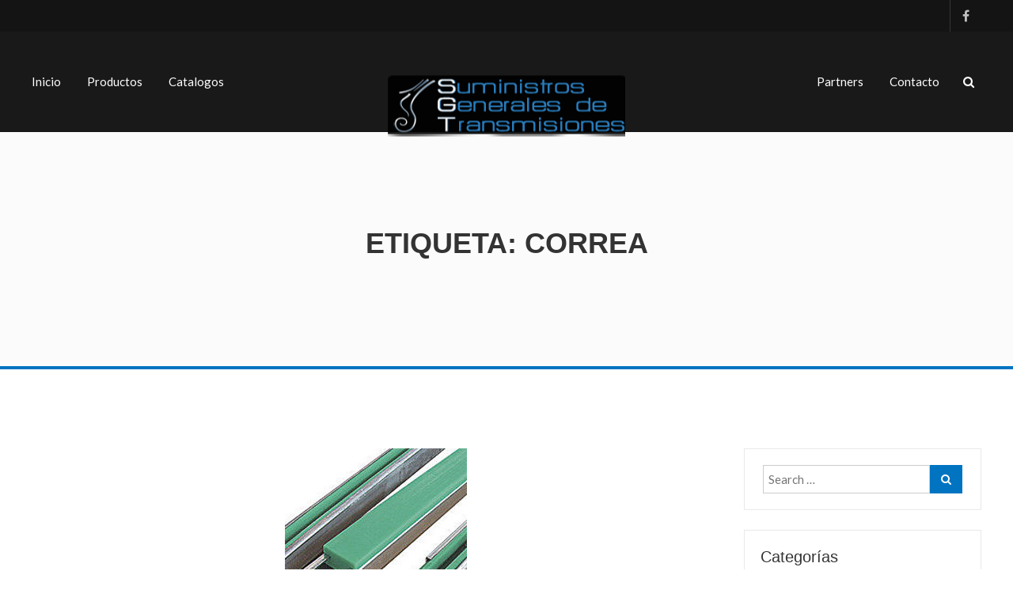

--- FILE ---
content_type: text/html; charset=UTF-8
request_url: https://sgtransmisiones.com/tag/correa/
body_size: 17865
content:
<!DOCTYPE html>
<html lang="es">
<head>
	<meta charset="UTF-8">
	<meta name="viewport" content="width=device-width, initial-scale=1">
	<link rel="profile" href="https://gmpg.org/xfn/11">

	<meta name='robots' content='index, follow, max-image-preview:large, max-snippet:-1, max-video-preview:-1' />
	<style>img:is([sizes="auto" i], [sizes^="auto," i]) { contain-intrinsic-size: 3000px 1500px }</style>
	
	<!-- This site is optimized with the Yoast SEO plugin v26.8 - https://yoast.com/product/yoast-seo-wordpress/ -->
	<title>correa archivos - SGTransmisiones</title>
	<link rel="canonical" href="https://sgtransmisiones.com/tag/correa/" />
	<meta property="og:locale" content="es_ES" />
	<meta property="og:type" content="article" />
	<meta property="og:title" content="correa archivos - SGTransmisiones" />
	<meta property="og:url" content="https://sgtransmisiones.com/tag/correa/" />
	<meta property="og:site_name" content="SGTransmisiones" />
	<meta name="twitter:card" content="summary_large_image" />
	<script type="application/ld+json" class="yoast-schema-graph">{"@context":"https://schema.org","@graph":[{"@type":"CollectionPage","@id":"https://sgtransmisiones.com/tag/correa/","url":"https://sgtransmisiones.com/tag/correa/","name":"correa archivos - SGTransmisiones","isPartOf":{"@id":"https://sgtransmisiones.com/#website"},"primaryImageOfPage":{"@id":"https://sgtransmisiones.com/tag/correa/#primaryimage"},"image":{"@id":"https://sgtransmisiones.com/tag/correa/#primaryimage"},"thumbnailUrl":"https://sgtransmisiones.com/wp-content/uploads/2020/09/cyp-guia.jpg","breadcrumb":{"@id":"https://sgtransmisiones.com/tag/correa/#breadcrumb"},"inLanguage":"es"},{"@type":"ImageObject","inLanguage":"es","@id":"https://sgtransmisiones.com/tag/correa/#primaryimage","url":"https://sgtransmisiones.com/wp-content/uploads/2020/09/cyp-guia.jpg","contentUrl":"https://sgtransmisiones.com/wp-content/uploads/2020/09/cyp-guia.jpg","width":230,"height":230,"caption":"Guías polietileno"},{"@type":"BreadcrumbList","@id":"https://sgtransmisiones.com/tag/correa/#breadcrumb","itemListElement":[{"@type":"ListItem","position":1,"name":"Portada","item":"https://sgtransmisiones.com/"},{"@type":"ListItem","position":2,"name":"correa"}]},{"@type":"WebSite","@id":"https://sgtransmisiones.com/#website","url":"https://sgtransmisiones.com/","name":"SGTransmisiones","description":"Servicios Generales de Transmisiones","publisher":{"@id":"https://sgtransmisiones.com/#organization"},"potentialAction":[{"@type":"SearchAction","target":{"@type":"EntryPoint","urlTemplate":"https://sgtransmisiones.com/?s={search_term_string}"},"query-input":{"@type":"PropertyValueSpecification","valueRequired":true,"valueName":"search_term_string"}}],"inLanguage":"es"},{"@type":"Organization","@id":"https://sgtransmisiones.com/#organization","name":"SGTransmisiones","url":"https://sgtransmisiones.com/","logo":{"@type":"ImageObject","inLanguage":"es","@id":"https://sgtransmisiones.com/#/schema/logo/image/","url":"https://sgtransmisiones.com/wp-content/uploads/2020/12/logo3.png","contentUrl":"https://sgtransmisiones.com/wp-content/uploads/2020/12/logo3.png","width":300,"height":77,"caption":"SGTransmisiones"},"image":{"@id":"https://sgtransmisiones.com/#/schema/logo/image/"},"sameAs":["https://www.facebook.com/profile.php?id=100063605890424"]}]}</script>
	<!-- / Yoast SEO plugin. -->


<link rel="alternate" type="application/rss+xml" title="SGTransmisiones &raquo; Feed" href="https://sgtransmisiones.com/feed/" />
<link rel="alternate" type="application/rss+xml" title="SGTransmisiones &raquo; Feed de los comentarios" href="https://sgtransmisiones.com/comments/feed/" />
<link rel='dns-prefetch' href='//fonts.googleapis.com'>
<link rel='dns-prefetch' href='//www.googletagmanager.com'><link rel="alternate" type="application/rss+xml" title="SGTransmisiones &raquo; Etiqueta correa del feed" href="https://sgtransmisiones.com/tag/correa/feed/" />
		<!-- This site uses the Google Analytics by MonsterInsights plugin v9.11.1 - Using Analytics tracking - https://www.monsterinsights.com/ -->
							<script src="//www.googletagmanager.com/gtag/js?id=G-G4SPBZ1KQP"  data-cfasync="false" data-wpfc-render="false" type="text/javascript" async></script>
			<script data-cfasync="false" data-wpfc-render="false" type="text/javascript">
				var mi_version = '9.11.1';
				var mi_track_user = true;
				var mi_no_track_reason = '';
								var MonsterInsightsDefaultLocations = {"page_location":"https:\/\/sgtransmisiones.com\/tag\/correa\/"};
								if ( typeof MonsterInsightsPrivacyGuardFilter === 'function' ) {
					var MonsterInsightsLocations = (typeof MonsterInsightsExcludeQuery === 'object') ? MonsterInsightsPrivacyGuardFilter( MonsterInsightsExcludeQuery ) : MonsterInsightsPrivacyGuardFilter( MonsterInsightsDefaultLocations );
				} else {
					var MonsterInsightsLocations = (typeof MonsterInsightsExcludeQuery === 'object') ? MonsterInsightsExcludeQuery : MonsterInsightsDefaultLocations;
				}

								var disableStrs = [
										'ga-disable-G-G4SPBZ1KQP',
									];

				/* Function to detect opted out users */
				function __gtagTrackerIsOptedOut() {
					for (var index = 0; index < disableStrs.length; index++) {
						if (document.cookie.indexOf(disableStrs[index] + '=true') > -1) {
							return true;
						}
					}

					return false;
				}

				/* Disable tracking if the opt-out cookie exists. */
				if (__gtagTrackerIsOptedOut()) {
					for (var index = 0; index < disableStrs.length; index++) {
						window[disableStrs[index]] = true;
					}
				}

				/* Opt-out function */
				function __gtagTrackerOptout() {
					for (var index = 0; index < disableStrs.length; index++) {
						document.cookie = disableStrs[index] + '=true; expires=Thu, 31 Dec 2099 23:59:59 UTC; path=/';
						window[disableStrs[index]] = true;
					}
				}

				if ('undefined' === typeof gaOptout) {
					function gaOptout() {
						__gtagTrackerOptout();
					}
				}
								window.dataLayer = window.dataLayer || [];

				window.MonsterInsightsDualTracker = {
					helpers: {},
					trackers: {},
				};
				if (mi_track_user) {
					function __gtagDataLayer() {
						dataLayer.push(arguments);
					}

					function __gtagTracker(type, name, parameters) {
						if (!parameters) {
							parameters = {};
						}

						if (parameters.send_to) {
							__gtagDataLayer.apply(null, arguments);
							return;
						}

						if (type === 'event') {
														parameters.send_to = monsterinsights_frontend.v4_id;
							var hookName = name;
							if (typeof parameters['event_category'] !== 'undefined') {
								hookName = parameters['event_category'] + ':' + name;
							}

							if (typeof MonsterInsightsDualTracker.trackers[hookName] !== 'undefined') {
								MonsterInsightsDualTracker.trackers[hookName](parameters);
							} else {
								__gtagDataLayer('event', name, parameters);
							}
							
						} else {
							__gtagDataLayer.apply(null, arguments);
						}
					}

					__gtagTracker('js', new Date());
					__gtagTracker('set', {
						'developer_id.dZGIzZG': true,
											});
					if ( MonsterInsightsLocations.page_location ) {
						__gtagTracker('set', MonsterInsightsLocations);
					}
										__gtagTracker('config', 'G-G4SPBZ1KQP', {"forceSSL":"true","link_attribution":"true"} );
										window.gtag = __gtagTracker;										(function () {
						/* https://developers.google.com/analytics/devguides/collection/analyticsjs/ */
						/* ga and __gaTracker compatibility shim. */
						var noopfn = function () {
							return null;
						};
						var newtracker = function () {
							return new Tracker();
						};
						var Tracker = function () {
							return null;
						};
						var p = Tracker.prototype;
						p.get = noopfn;
						p.set = noopfn;
						p.send = function () {
							var args = Array.prototype.slice.call(arguments);
							args.unshift('send');
							__gaTracker.apply(null, args);
						};
						var __gaTracker = function () {
							var len = arguments.length;
							if (len === 0) {
								return;
							}
							var f = arguments[len - 1];
							if (typeof f !== 'object' || f === null || typeof f.hitCallback !== 'function') {
								if ('send' === arguments[0]) {
									var hitConverted, hitObject = false, action;
									if ('event' === arguments[1]) {
										if ('undefined' !== typeof arguments[3]) {
											hitObject = {
												'eventAction': arguments[3],
												'eventCategory': arguments[2],
												'eventLabel': arguments[4],
												'value': arguments[5] ? arguments[5] : 1,
											}
										}
									}
									if ('pageview' === arguments[1]) {
										if ('undefined' !== typeof arguments[2]) {
											hitObject = {
												'eventAction': 'page_view',
												'page_path': arguments[2],
											}
										}
									}
									if (typeof arguments[2] === 'object') {
										hitObject = arguments[2];
									}
									if (typeof arguments[5] === 'object') {
										Object.assign(hitObject, arguments[5]);
									}
									if ('undefined' !== typeof arguments[1].hitType) {
										hitObject = arguments[1];
										if ('pageview' === hitObject.hitType) {
											hitObject.eventAction = 'page_view';
										}
									}
									if (hitObject) {
										action = 'timing' === arguments[1].hitType ? 'timing_complete' : hitObject.eventAction;
										hitConverted = mapArgs(hitObject);
										__gtagTracker('event', action, hitConverted);
									}
								}
								return;
							}

							function mapArgs(args) {
								var arg, hit = {};
								var gaMap = {
									'eventCategory': 'event_category',
									'eventAction': 'event_action',
									'eventLabel': 'event_label',
									'eventValue': 'event_value',
									'nonInteraction': 'non_interaction',
									'timingCategory': 'event_category',
									'timingVar': 'name',
									'timingValue': 'value',
									'timingLabel': 'event_label',
									'page': 'page_path',
									'location': 'page_location',
									'title': 'page_title',
									'referrer' : 'page_referrer',
								};
								for (arg in args) {
																		if (!(!args.hasOwnProperty(arg) || !gaMap.hasOwnProperty(arg))) {
										hit[gaMap[arg]] = args[arg];
									} else {
										hit[arg] = args[arg];
									}
								}
								return hit;
							}

							try {
								f.hitCallback();
							} catch (ex) {
							}
						};
						__gaTracker.create = newtracker;
						__gaTracker.getByName = newtracker;
						__gaTracker.getAll = function () {
							return [];
						};
						__gaTracker.remove = noopfn;
						__gaTracker.loaded = true;
						window['__gaTracker'] = __gaTracker;
					})();
									} else {
										console.log("");
					(function () {
						function __gtagTracker() {
							return null;
						}

						window['__gtagTracker'] = __gtagTracker;
						window['gtag'] = __gtagTracker;
					})();
									}
			</script>
							<!-- / Google Analytics by MonsterInsights -->
		<script type="text/javascript">
/* <![CDATA[ */
window._wpemojiSettings = {"baseUrl":"https:\/\/s.w.org\/images\/core\/emoji\/16.0.1\/72x72\/","ext":".png","svgUrl":"https:\/\/s.w.org\/images\/core\/emoji\/16.0.1\/svg\/","svgExt":".svg","source":{"concatemoji":"https:\/\/sgtransmisiones.com\/wp-includes\/js\/wp-emoji-release.min.js?ver=6.8.3"}};
/*! This file is auto-generated */
!function(s,n){var o,i,e;function c(e){try{var t={supportTests:e,timestamp:(new Date).valueOf()};sessionStorage.setItem(o,JSON.stringify(t))}catch(e){}}function p(e,t,n){e.clearRect(0,0,e.canvas.width,e.canvas.height),e.fillText(t,0,0);var t=new Uint32Array(e.getImageData(0,0,e.canvas.width,e.canvas.height).data),a=(e.clearRect(0,0,e.canvas.width,e.canvas.height),e.fillText(n,0,0),new Uint32Array(e.getImageData(0,0,e.canvas.width,e.canvas.height).data));return t.every(function(e,t){return e===a[t]})}function u(e,t){e.clearRect(0,0,e.canvas.width,e.canvas.height),e.fillText(t,0,0);for(var n=e.getImageData(16,16,1,1),a=0;a<n.data.length;a++)if(0!==n.data[a])return!1;return!0}function f(e,t,n,a){switch(t){case"flag":return n(e,"\ud83c\udff3\ufe0f\u200d\u26a7\ufe0f","\ud83c\udff3\ufe0f\u200b\u26a7\ufe0f")?!1:!n(e,"\ud83c\udde8\ud83c\uddf6","\ud83c\udde8\u200b\ud83c\uddf6")&&!n(e,"\ud83c\udff4\udb40\udc67\udb40\udc62\udb40\udc65\udb40\udc6e\udb40\udc67\udb40\udc7f","\ud83c\udff4\u200b\udb40\udc67\u200b\udb40\udc62\u200b\udb40\udc65\u200b\udb40\udc6e\u200b\udb40\udc67\u200b\udb40\udc7f");case"emoji":return!a(e,"\ud83e\udedf")}return!1}function g(e,t,n,a){var r="undefined"!=typeof WorkerGlobalScope&&self instanceof WorkerGlobalScope?new OffscreenCanvas(300,150):s.createElement("canvas"),o=r.getContext("2d",{willReadFrequently:!0}),i=(o.textBaseline="top",o.font="600 32px Arial",{});return e.forEach(function(e){i[e]=t(o,e,n,a)}),i}function t(e){var t=s.createElement("script");t.src=e,t.defer=!0,s.head.appendChild(t)}"undefined"!=typeof Promise&&(o="wpEmojiSettingsSupports",i=["flag","emoji"],n.supports={everything:!0,everythingExceptFlag:!0},e=new Promise(function(e){s.addEventListener("DOMContentLoaded",e,{once:!0})}),new Promise(function(t){var n=function(){try{var e=JSON.parse(sessionStorage.getItem(o));if("object"==typeof e&&"number"==typeof e.timestamp&&(new Date).valueOf()<e.timestamp+604800&&"object"==typeof e.supportTests)return e.supportTests}catch(e){}return null}();if(!n){if("undefined"!=typeof Worker&&"undefined"!=typeof OffscreenCanvas&&"undefined"!=typeof URL&&URL.createObjectURL&&"undefined"!=typeof Blob)try{var e="postMessage("+g.toString()+"("+[JSON.stringify(i),f.toString(),p.toString(),u.toString()].join(",")+"));",a=new Blob([e],{type:"text/javascript"}),r=new Worker(URL.createObjectURL(a),{name:"wpTestEmojiSupports"});return void(r.onmessage=function(e){c(n=e.data),r.terminate(),t(n)})}catch(e){}c(n=g(i,f,p,u))}t(n)}).then(function(e){for(var t in e)n.supports[t]=e[t],n.supports.everything=n.supports.everything&&n.supports[t],"flag"!==t&&(n.supports.everythingExceptFlag=n.supports.everythingExceptFlag&&n.supports[t]);n.supports.everythingExceptFlag=n.supports.everythingExceptFlag&&!n.supports.flag,n.DOMReady=!1,n.readyCallback=function(){n.DOMReady=!0}}).then(function(){return e}).then(function(){var e;n.supports.everything||(n.readyCallback(),(e=n.source||{}).concatemoji?t(e.concatemoji):e.wpemoji&&e.twemoji&&(t(e.twemoji),t(e.wpemoji)))}))}((window,document),window._wpemojiSettings);
/* ]]> */
</script>
<style id='wp-emoji-styles-inline-css' type='text/css'>

	img.wp-smiley, img.emoji {
		display: inline !important;
		border: none !important;
		box-shadow: none !important;
		height: 1em !important;
		width: 1em !important;
		margin: 0 0.07em !important;
		vertical-align: -0.1em !important;
		background: none !important;
		padding: 0 !important;
	}
</style>
<link rel='stylesheet' id='wp-block-library-css' href='https://sgtransmisiones.com/wp-includes/css/dist/block-library/style.min.css?ver=6.8.3' type='text/css' media='all' />
<style id='classic-theme-styles-inline-css' type='text/css'>
/*! This file is auto-generated */
.wp-block-button__link{color:#fff;background-color:#32373c;border-radius:9999px;box-shadow:none;text-decoration:none;padding:calc(.667em + 2px) calc(1.333em + 2px);font-size:1.125em}.wp-block-file__button{background:#32373c;color:#fff;text-decoration:none}
</style>
<style id='filebird-block-filebird-gallery-style-inline-css' type='text/css'>
ul.filebird-block-filebird-gallery{margin:auto!important;padding:0!important;width:100%}ul.filebird-block-filebird-gallery.layout-grid{display:grid;grid-gap:20px;align-items:stretch;grid-template-columns:repeat(var(--columns),1fr);justify-items:stretch}ul.filebird-block-filebird-gallery.layout-grid li img{border:1px solid #ccc;box-shadow:2px 2px 6px 0 rgba(0,0,0,.3);height:100%;max-width:100%;-o-object-fit:cover;object-fit:cover;width:100%}ul.filebird-block-filebird-gallery.layout-masonry{-moz-column-count:var(--columns);-moz-column-gap:var(--space);column-gap:var(--space);-moz-column-width:var(--min-width);columns:var(--min-width) var(--columns);display:block;overflow:auto}ul.filebird-block-filebird-gallery.layout-masonry li{margin-bottom:var(--space)}ul.filebird-block-filebird-gallery li{list-style:none}ul.filebird-block-filebird-gallery li figure{height:100%;margin:0;padding:0;position:relative;width:100%}ul.filebird-block-filebird-gallery li figure figcaption{background:linear-gradient(0deg,rgba(0,0,0,.7),rgba(0,0,0,.3) 70%,transparent);bottom:0;box-sizing:border-box;color:#fff;font-size:.8em;margin:0;max-height:100%;overflow:auto;padding:3em .77em .7em;position:absolute;text-align:center;width:100%;z-index:2}ul.filebird-block-filebird-gallery li figure figcaption a{color:inherit}

</style>
<style id='global-styles-inline-css' type='text/css'>
:root{--wp--preset--aspect-ratio--square: 1;--wp--preset--aspect-ratio--4-3: 4/3;--wp--preset--aspect-ratio--3-4: 3/4;--wp--preset--aspect-ratio--3-2: 3/2;--wp--preset--aspect-ratio--2-3: 2/3;--wp--preset--aspect-ratio--16-9: 16/9;--wp--preset--aspect-ratio--9-16: 9/16;--wp--preset--color--black: #000000;--wp--preset--color--cyan-bluish-gray: #abb8c3;--wp--preset--color--white: #ffffff;--wp--preset--color--pale-pink: #f78da7;--wp--preset--color--vivid-red: #cf2e2e;--wp--preset--color--luminous-vivid-orange: #ff6900;--wp--preset--color--luminous-vivid-amber: #fcb900;--wp--preset--color--light-green-cyan: #7bdcb5;--wp--preset--color--vivid-green-cyan: #00d084;--wp--preset--color--pale-cyan-blue: #8ed1fc;--wp--preset--color--vivid-cyan-blue: #0693e3;--wp--preset--color--vivid-purple: #9b51e0;--wp--preset--gradient--vivid-cyan-blue-to-vivid-purple: linear-gradient(135deg,rgba(6,147,227,1) 0%,rgb(155,81,224) 100%);--wp--preset--gradient--light-green-cyan-to-vivid-green-cyan: linear-gradient(135deg,rgb(122,220,180) 0%,rgb(0,208,130) 100%);--wp--preset--gradient--luminous-vivid-amber-to-luminous-vivid-orange: linear-gradient(135deg,rgba(252,185,0,1) 0%,rgba(255,105,0,1) 100%);--wp--preset--gradient--luminous-vivid-orange-to-vivid-red: linear-gradient(135deg,rgba(255,105,0,1) 0%,rgb(207,46,46) 100%);--wp--preset--gradient--very-light-gray-to-cyan-bluish-gray: linear-gradient(135deg,rgb(238,238,238) 0%,rgb(169,184,195) 100%);--wp--preset--gradient--cool-to-warm-spectrum: linear-gradient(135deg,rgb(74,234,220) 0%,rgb(151,120,209) 20%,rgb(207,42,186) 40%,rgb(238,44,130) 60%,rgb(251,105,98) 80%,rgb(254,248,76) 100%);--wp--preset--gradient--blush-light-purple: linear-gradient(135deg,rgb(255,206,236) 0%,rgb(152,150,240) 100%);--wp--preset--gradient--blush-bordeaux: linear-gradient(135deg,rgb(254,205,165) 0%,rgb(254,45,45) 50%,rgb(107,0,62) 100%);--wp--preset--gradient--luminous-dusk: linear-gradient(135deg,rgb(255,203,112) 0%,rgb(199,81,192) 50%,rgb(65,88,208) 100%);--wp--preset--gradient--pale-ocean: linear-gradient(135deg,rgb(255,245,203) 0%,rgb(182,227,212) 50%,rgb(51,167,181) 100%);--wp--preset--gradient--electric-grass: linear-gradient(135deg,rgb(202,248,128) 0%,rgb(113,206,126) 100%);--wp--preset--gradient--midnight: linear-gradient(135deg,rgb(2,3,129) 0%,rgb(40,116,252) 100%);--wp--preset--font-size--small: 13px;--wp--preset--font-size--medium: 20px;--wp--preset--font-size--large: 36px;--wp--preset--font-size--x-large: 42px;--wp--preset--spacing--20: 0.44rem;--wp--preset--spacing--30: 0.67rem;--wp--preset--spacing--40: 1rem;--wp--preset--spacing--50: 1.5rem;--wp--preset--spacing--60: 2.25rem;--wp--preset--spacing--70: 3.38rem;--wp--preset--spacing--80: 5.06rem;--wp--preset--shadow--natural: 6px 6px 9px rgba(0, 0, 0, 0.2);--wp--preset--shadow--deep: 12px 12px 50px rgba(0, 0, 0, 0.4);--wp--preset--shadow--sharp: 6px 6px 0px rgba(0, 0, 0, 0.2);--wp--preset--shadow--outlined: 6px 6px 0px -3px rgba(255, 255, 255, 1), 6px 6px rgba(0, 0, 0, 1);--wp--preset--shadow--crisp: 6px 6px 0px rgba(0, 0, 0, 1);}:where(.is-layout-flex){gap: 0.5em;}:where(.is-layout-grid){gap: 0.5em;}body .is-layout-flex{display: flex;}.is-layout-flex{flex-wrap: wrap;align-items: center;}.is-layout-flex > :is(*, div){margin: 0;}body .is-layout-grid{display: grid;}.is-layout-grid > :is(*, div){margin: 0;}:where(.wp-block-columns.is-layout-flex){gap: 2em;}:where(.wp-block-columns.is-layout-grid){gap: 2em;}:where(.wp-block-post-template.is-layout-flex){gap: 1.25em;}:where(.wp-block-post-template.is-layout-grid){gap: 1.25em;}.has-black-color{color: var(--wp--preset--color--black) !important;}.has-cyan-bluish-gray-color{color: var(--wp--preset--color--cyan-bluish-gray) !important;}.has-white-color{color: var(--wp--preset--color--white) !important;}.has-pale-pink-color{color: var(--wp--preset--color--pale-pink) !important;}.has-vivid-red-color{color: var(--wp--preset--color--vivid-red) !important;}.has-luminous-vivid-orange-color{color: var(--wp--preset--color--luminous-vivid-orange) !important;}.has-luminous-vivid-amber-color{color: var(--wp--preset--color--luminous-vivid-amber) !important;}.has-light-green-cyan-color{color: var(--wp--preset--color--light-green-cyan) !important;}.has-vivid-green-cyan-color{color: var(--wp--preset--color--vivid-green-cyan) !important;}.has-pale-cyan-blue-color{color: var(--wp--preset--color--pale-cyan-blue) !important;}.has-vivid-cyan-blue-color{color: var(--wp--preset--color--vivid-cyan-blue) !important;}.has-vivid-purple-color{color: var(--wp--preset--color--vivid-purple) !important;}.has-black-background-color{background-color: var(--wp--preset--color--black) !important;}.has-cyan-bluish-gray-background-color{background-color: var(--wp--preset--color--cyan-bluish-gray) !important;}.has-white-background-color{background-color: var(--wp--preset--color--white) !important;}.has-pale-pink-background-color{background-color: var(--wp--preset--color--pale-pink) !important;}.has-vivid-red-background-color{background-color: var(--wp--preset--color--vivid-red) !important;}.has-luminous-vivid-orange-background-color{background-color: var(--wp--preset--color--luminous-vivid-orange) !important;}.has-luminous-vivid-amber-background-color{background-color: var(--wp--preset--color--luminous-vivid-amber) !important;}.has-light-green-cyan-background-color{background-color: var(--wp--preset--color--light-green-cyan) !important;}.has-vivid-green-cyan-background-color{background-color: var(--wp--preset--color--vivid-green-cyan) !important;}.has-pale-cyan-blue-background-color{background-color: var(--wp--preset--color--pale-cyan-blue) !important;}.has-vivid-cyan-blue-background-color{background-color: var(--wp--preset--color--vivid-cyan-blue) !important;}.has-vivid-purple-background-color{background-color: var(--wp--preset--color--vivid-purple) !important;}.has-black-border-color{border-color: var(--wp--preset--color--black) !important;}.has-cyan-bluish-gray-border-color{border-color: var(--wp--preset--color--cyan-bluish-gray) !important;}.has-white-border-color{border-color: var(--wp--preset--color--white) !important;}.has-pale-pink-border-color{border-color: var(--wp--preset--color--pale-pink) !important;}.has-vivid-red-border-color{border-color: var(--wp--preset--color--vivid-red) !important;}.has-luminous-vivid-orange-border-color{border-color: var(--wp--preset--color--luminous-vivid-orange) !important;}.has-luminous-vivid-amber-border-color{border-color: var(--wp--preset--color--luminous-vivid-amber) !important;}.has-light-green-cyan-border-color{border-color: var(--wp--preset--color--light-green-cyan) !important;}.has-vivid-green-cyan-border-color{border-color: var(--wp--preset--color--vivid-green-cyan) !important;}.has-pale-cyan-blue-border-color{border-color: var(--wp--preset--color--pale-cyan-blue) !important;}.has-vivid-cyan-blue-border-color{border-color: var(--wp--preset--color--vivid-cyan-blue) !important;}.has-vivid-purple-border-color{border-color: var(--wp--preset--color--vivid-purple) !important;}.has-vivid-cyan-blue-to-vivid-purple-gradient-background{background: var(--wp--preset--gradient--vivid-cyan-blue-to-vivid-purple) !important;}.has-light-green-cyan-to-vivid-green-cyan-gradient-background{background: var(--wp--preset--gradient--light-green-cyan-to-vivid-green-cyan) !important;}.has-luminous-vivid-amber-to-luminous-vivid-orange-gradient-background{background: var(--wp--preset--gradient--luminous-vivid-amber-to-luminous-vivid-orange) !important;}.has-luminous-vivid-orange-to-vivid-red-gradient-background{background: var(--wp--preset--gradient--luminous-vivid-orange-to-vivid-red) !important;}.has-very-light-gray-to-cyan-bluish-gray-gradient-background{background: var(--wp--preset--gradient--very-light-gray-to-cyan-bluish-gray) !important;}.has-cool-to-warm-spectrum-gradient-background{background: var(--wp--preset--gradient--cool-to-warm-spectrum) !important;}.has-blush-light-purple-gradient-background{background: var(--wp--preset--gradient--blush-light-purple) !important;}.has-blush-bordeaux-gradient-background{background: var(--wp--preset--gradient--blush-bordeaux) !important;}.has-luminous-dusk-gradient-background{background: var(--wp--preset--gradient--luminous-dusk) !important;}.has-pale-ocean-gradient-background{background: var(--wp--preset--gradient--pale-ocean) !important;}.has-electric-grass-gradient-background{background: var(--wp--preset--gradient--electric-grass) !important;}.has-midnight-gradient-background{background: var(--wp--preset--gradient--midnight) !important;}.has-small-font-size{font-size: var(--wp--preset--font-size--small) !important;}.has-medium-font-size{font-size: var(--wp--preset--font-size--medium) !important;}.has-large-font-size{font-size: var(--wp--preset--font-size--large) !important;}.has-x-large-font-size{font-size: var(--wp--preset--font-size--x-large) !important;}
:where(.wp-block-post-template.is-layout-flex){gap: 1.25em;}:where(.wp-block-post-template.is-layout-grid){gap: 1.25em;}
:where(.wp-block-columns.is-layout-flex){gap: 2em;}:where(.wp-block-columns.is-layout-grid){gap: 2em;}
:root :where(.wp-block-pullquote){font-size: 1.5em;line-height: 1.6;}
</style>
<link rel='stylesheet' id='dashicons-css' href='https://sgtransmisiones.com/wp-includes/css/dashicons.min.css?ver=6.8.3' type='text/css' media='all' />
<link rel='stylesheet' id='everest-forms-general-css' href='https://sgtransmisiones.com/wp-content/plugins/everest-forms/assets/css/everest-forms.css?ver=3.4.2.1' type='text/css' media='all' />
<link rel='stylesheet' id='jquery-intl-tel-input-css' href='https://sgtransmisiones.com/wp-content/plugins/everest-forms/assets/css/intlTelInput.css?ver=3.4.2.1' type='text/css' media='all' />
<link rel='stylesheet' id='wp-show-posts-css' href='https://sgtransmisiones.com/wp-content/plugins/wp-show-posts/css/wp-show-posts-min.css?ver=1.1.6' type='text/css' media='all' />
<link rel='stylesheet' id='foodhunt-style-css' href='https://sgtransmisiones.com/wp-content/themes/foodhunt-child/style.css?ver=6.8.3' type='text/css' media='all' />
<link rel='stylesheet' id='foodhunt-google-font-css' href='//fonts.googleapis.com/css?family=Lato%3A400%2C300%2C700%7CGreat+Vibes&#038;ver=6.8.3' type='text/css' media='all' />
<link rel='stylesheet' id='font-awesome-css' href='https://sgtransmisiones.com/wp-content/themes/foodhunt-child/font-awesome/css/font-awesome.min.css?ver=4.7.0' type='text/css' media='all' />
<script type="text/javascript" src="https://sgtransmisiones.com/wp-content/plugins/google-analytics-for-wordpress/assets/js/frontend-gtag.min.js?ver=9.11.1" id="monsterinsights-frontend-script-js" async="async" data-wp-strategy="async"></script>
<script data-cfasync="false" data-wpfc-render="false" type="text/javascript" id='monsterinsights-frontend-script-js-extra'>/* <![CDATA[ */
var monsterinsights_frontend = {"js_events_tracking":"true","download_extensions":"doc,pdf,ppt,zip,xls,docx,pptx,xlsx","inbound_paths":"[{\"path\":\"\\\/go\\\/\",\"label\":\"affiliate\"},{\"path\":\"\\\/recommend\\\/\",\"label\":\"affiliate\"}]","home_url":"https:\/\/sgtransmisiones.com","hash_tracking":"false","v4_id":"G-G4SPBZ1KQP"};/* ]]> */
</script>
<script type="text/javascript" src="https://sgtransmisiones.com/wp-includes/js/jquery/jquery.min.js?ver=3.7.1" id="jquery-core-js"></script>
<script type="text/javascript" src="https://sgtransmisiones.com/wp-includes/js/jquery/jquery-migrate.min.js?ver=3.4.1" id="jquery-migrate-js"></script>
<!--[if lt IE 9]>
<script type="text/javascript" src="https://sgtransmisiones.com/wp-content/themes/foodhunt-childjs/html5shiv.min.js?ver=3.7.3" id="html5-js"></script>
<![endif]-->
<link rel="https://api.w.org/" href="https://sgtransmisiones.com/wp-json/" /><link rel="alternate" title="JSON" type="application/json" href="https://sgtransmisiones.com/wp-json/wp/v2/tags/77" /><meta name="generator" content="WordPress 6.8.3" />
<meta name="generator" content="Everest Forms 3.4.2.1" />
<style>/* CSS added by WP Meta and Date Remover*/.entry-meta {display:none !important;}
	.home .entry-meta { display: none; }
	.entry-footer {display:none !important;}
	.home .entry-footer { display: none; }</style><link rel="icon" href="https://sgtransmisiones.com/wp-content/uploads/2025/09/cropped-logo_portada-150x150.png" sizes="32x32" />
<link rel="icon" href="https://sgtransmisiones.com/wp-content/uploads/2025/09/cropped-logo_portada-300x300.png" sizes="192x192" />
<link rel="apple-touch-icon" href="https://sgtransmisiones.com/wp-content/uploads/2025/09/cropped-logo_portada-300x300.png" />
<meta name="msapplication-TileImage" content="https://sgtransmisiones.com/wp-content/uploads/2025/09/cropped-logo_portada-300x300.png" />
		<style type="text/css">
			.blog-btn,.blog-grid .entry-btn .btn:hover,.blog-grid .entry-thumbnail a,.blog-grid .more-link .entry-btn:hover,.blog-img,.chef-content-wrapper,.comment-list .comment-body,.contact-map,.header-titlebar-wrapper,.page-header,.single-blog .entry-thumbnail a,.sub-toggle{border-color:#0074c1}#cancel-comment-reply-link,#cancel-comment-reply-link:before,#secondary .entry-title a,#secondary .widget a:hover,.blog-grid .byline:hover a,.blog-grid .byline:hover i,.blog-grid .cat-links:hover a,.blog-grid .cat-links:hover i,.blog-grid .comments-link:hover a,.blog-grid .comments-link:hover i,.blog-grid .entry-btn .btn:hover,.blog-grid .entry-month-year:hover i,.blog-grid .entry-month-year:hover span,.blog-grid .more-link .entry-btn:hover,.comment-author .fn .url:hover,.contact-title,.logged-in-as a,.single-blog .byline:hover a,.single-blog .byline:hover i,.single-blog .cat-links:hover a,.single-blog .cat-links:hover i,.single-blog .comments-link:hover a,.single-blog .comments-link:hover i,.single-blog .entry-month-year:hover i,.single-blog .entry-month-year:hover span,.ticker-title,a,.num-404{color:#0074c1}#secondary .widget-title span::after,#top-footer .widget-title span::after,.about-btn,.blog-grid .entry-title,.contact-icon,.single-blog .entry-title,.sub-toggle,.scrollup,.search-form-wrapper .close,.search-form-wrapper .search-submit,.widget_search .search-form button{background:#0074c1}#bottom-footer .copyright a:hover,#bottom-footer li a:hover,#site-navigation ul li:hover>a,#site-navigation ul li>a:after,#top-footer .footer-block li:hover a,#top-footer .footer-block li:hover:before,#top-footer .widget a:hover:before,#top-footer .widget_tag_cloud a:hover,.blog-title a:hover,.chef-btn:hover,.chef-social a:hover,.chef-title a:hover,.entry-meta span a:hover,.entry-meta span:hover i,.mobile-menu-wrapper ul li.current-menu-ancestor>a,.mobile-menu-wrapper ul li.current-menu-item>a,.mobile-menu-wrapper ul li:hover>a,.service-title a:hover,.social-icons-wrapper li a:hover::before,.widget_archive a:hover::before,.widget_archive li a:hover,.widget_categories a:hover:before,.widget_categories li a:hover,.widget_meta a:hover:before,.widget_meta li a:hover,.widget_nav_menu a:hover:before,.widget_nav_menu li a:hover,.widget_pages a:hover:before,.widget_pages li a:hover,.widget_recent_comments a:hover:before,.widget_recent_comments li a:hover,.widget_recent_entries a:hover:before,.widget_recent_entries li a:hover,.widget_rss a:hover:before,.widget_rss li a:hover,.widget_tag_cloud a:hover,.search-icon:hover,a:hover, a:focus, a:active{color:#00428f}#home-slider .bx-pager-item a.active,#home-slider .bx-pager-item a:hover,.blog-btn:hover,.bttn:hover,.gallery-wrapper li .gallery-zoom span:hover,.navigation .nav-links a:hover,.slider-btn:hover,button,input[type=button]:hover,input[type=reset]:hover,input[type=submit]:hover,#site-navigation ul li > a::after,.about-btn:hover,.cta-btn:hover,.scrollup:hover, .scrollup:focus,.search-box .search-form-wrapper,.widget_search .search-form button:hover{background:#00428f}.contact-form input:focus,.gallery-wrapper li .gallery-zoom span:hover,.slider-btn:hover,.widget_tag_cloud a:hover,#top-footer .widget_tag_cloud a:hover,.cta-btn:hover{border-color:#00428f}.num-404{text-shadow:13px 0 0 #00428f}.search-box{background:rgba(0,116,193, 0.85)}		</style>
			<style type="text/css" id="wp-custom-css">
			.logo-text-wrapper{margin-top:30px}@media (max-width:768px){.logo-text-wrapper,.text-only .logo-text-wrapper{display:inline-block;position:absolute;-webkit-transform:translate(-50%,-50%);-moz-transform:translate(-50%,-50%);-ms-transform:translate(-50%,-50%);transform:translate(-50%,-50%);top:17px;width:100px}.bottom-header{padding:20px 0;text-align:center}}		</style>
		<script data-dont-merge="">(function(){function iv(a){if(a.nodeName=='SOURCE'){a = a.nextSibling;}if(typeof a !== 'object' || a === null || typeof a.getBoundingClientRect!=='function'){return false}var b=a.getBoundingClientRect();return((a.innerHeight||a.clientHeight)>0&&b.bottom+50>=0&&b.right+50>=0&&b.top-50<=(window.innerHeight||document.documentElement.clientHeight)&&b.left-50<=(window.innerWidth||document.documentElement.clientWidth))}function ll(){var a=document.querySelectorAll('[data-swift-image-lazyload]');for(var i in a){if(iv(a[i])){a[i].onload=function(){window.dispatchEvent(new Event('resize'));};try{if(a[i].nodeName == 'IMG'){a[i].setAttribute('src',(typeof a[i].dataset.src != 'undefined' ? a[i].dataset.src : a[i].src))};a[i].setAttribute('srcset',(typeof a[i].dataset.srcset !== 'undefined' ? a[i].dataset.srcset : ''));a[i].setAttribute('sizes',(typeof a[i].dataset.sizes !== 'undefined' ? a[i].dataset.sizes : ''));a[i].setAttribute('style',(typeof a[i].dataset.style !== 'undefined' ? a[i].dataset.style : ''));a[i].removeAttribute('data-swift-image-lazyload')}catch(e){}}}requestAnimationFrame(ll)}requestAnimationFrame(ll)})();</script></head>

<body class="archive tag tag-correa tag-77 wp-custom-logo wp-theme-foodhunt-child everest-forms-no-js stick">



<div id="page" class="hfeed site">
	<a class="skip-link screen-reader-text" href="#main">Skip to content</a>

	

	
	<header id="masthead" class="site-header logo-only" role="banner">
		<div class="header-wrapper clearfix">

							<div class="top-header clearfix">
					<div class="tg-container">

						
		<div class="social-icons-wrapper"><ul id="menu-social-menu" class="menu"><li id="menu-item-391" class="menu-item menu-item-type-custom menu-item-object-custom menu-item-391"><a target="_blank" href="https://www.facebook.com/Sgtransmisiones">SGT Facebook</a></li>
</ul></div>						</div>
				</div> <!-- top-header wrapper end -->
			
			<div class="mobile-menu-wrapper">
				<div class="tg-container">
					<div class="menu-toggle hide">Menu</div>
					<ul id="menu-mobile" class="menu">

						<li id="menu-item-727" class="menu-item menu-item-type-custom menu-item-object-custom menu-item-home menu-item-727"><a href="https://sgtransmisiones.com">Inicio</a></li>
<li id="menu-item-974" class="menu-item menu-item-type-post_type menu-item-object-page menu-item-has-children menu-item-974"><a href="https://sgtransmisiones.com/productos/">Productos</a>
<ul class="sub-menu">
	<li id="menu-item-784" class="menu-item menu-item-type-post_type menu-item-object-page menu-item-784"><a href="https://sgtransmisiones.com/correas/">Correas</a></li>
	<li id="menu-item-925" class="menu-item menu-item-type-post_type menu-item-object-page menu-item-925"><a href="https://sgtransmisiones.com/poleas/">Poleas</a></li>
	<li id="menu-item-927" class="menu-item menu-item-type-post_type menu-item-object-page menu-item-927"><a href="https://sgtransmisiones.com/motorreductores/">Motores y Reductores</a></li>
	<li id="menu-item-928" class="menu-item menu-item-type-post_type menu-item-object-page menu-item-928"><a href="https://sgtransmisiones.com/frenos-y-embrages/">Frenos y Embragues</a></li>
	<li id="menu-item-929" class="menu-item menu-item-type-post_type menu-item-object-page menu-item-929"><a href="https://sgtransmisiones.com/movimientos-de-precision/">movimientos de precisión</a></li>
	<li id="menu-item-1097" class="menu-item menu-item-type-post_type menu-item-object-page menu-item-1097"><a href="https://sgtransmisiones.com/acoplamientos/">acoplamientos</a></li>
	<li id="menu-item-968" class="menu-item menu-item-type-post_type menu-item-object-page menu-item-968"><a href="https://sgtransmisiones.com/correas-poliuretano/">Correas poliuretano</a></li>
	<li id="menu-item-969" class="menu-item menu-item-type-post_type menu-item-object-page menu-item-969"><a href="https://sgtransmisiones.com/unidades-de-fijacion/">Unidades de fijación</a></li>
	<li id="menu-item-970" class="menu-item menu-item-type-post_type menu-item-object-page menu-item-970"><a href="https://sgtransmisiones.com/cadenas-y-pinones/">Cadenas y piñones</a></li>
	<li id="menu-item-971" class="menu-item menu-item-type-post_type menu-item-object-page menu-item-971"><a href="https://sgtransmisiones.com/juntas-universales/">Juntas universales</a></li>
	<li id="menu-item-972" class="menu-item menu-item-type-post_type menu-item-object-page menu-item-972"><a href="https://sgtransmisiones.com/complementos/">Complementos</a></li>
	<li id="menu-item-973" class="menu-item menu-item-type-post_type menu-item-object-page menu-item-973"><a href="https://sgtransmisiones.com/transporte/">Transporte</a></li>
</ul>
</li>
<li id="menu-item-747" class="menu-item menu-item-type-custom menu-item-object-custom menu-item-home menu-item-747"><a href="https://sgtransmisiones.com">Catalogos</a></li>

						<li id="menu-item-996" class="menu-item menu-item-type-post_type menu-item-object-page menu-item-996"><a href="https://sgtransmisiones.com/partners/">Partners</a></li>
<li id="menu-item-975" class="menu-item menu-item-type-post_type menu-item-object-page menu-item-975"><a href="https://sgtransmisiones.com/contacto/">Contacto</a></li>
					</ul>
				</div>
			</div>

			<div class="bottom-header clearfix">
				<div class="tg-container">

					<div class="left-menu-wrapper">

						<nav id="site-navigation" class="main-navigation left-nav" role="navigation">
							<div class="menu-productos-container"><ul id="menu-left" class="nav-menu"><li class="menu-item menu-item-type-custom menu-item-object-custom menu-item-home menu-item-727"><a href="https://sgtransmisiones.com">Inicio</a></li>
<li class="menu-item menu-item-type-post_type menu-item-object-page menu-item-has-children menu-item-974"><a href="https://sgtransmisiones.com/productos/">Productos</a>
<ul class="sub-menu">
	<li class="menu-item menu-item-type-post_type menu-item-object-page menu-item-784"><a href="https://sgtransmisiones.com/correas/">Correas</a></li>
	<li class="menu-item menu-item-type-post_type menu-item-object-page menu-item-925"><a href="https://sgtransmisiones.com/poleas/">Poleas</a></li>
	<li class="menu-item menu-item-type-post_type menu-item-object-page menu-item-927"><a href="https://sgtransmisiones.com/motorreductores/">Motores y Reductores</a></li>
	<li class="menu-item menu-item-type-post_type menu-item-object-page menu-item-928"><a href="https://sgtransmisiones.com/frenos-y-embrages/">Frenos y Embragues</a></li>
	<li class="menu-item menu-item-type-post_type menu-item-object-page menu-item-929"><a href="https://sgtransmisiones.com/movimientos-de-precision/">movimientos de precisión</a></li>
	<li class="menu-item menu-item-type-post_type menu-item-object-page menu-item-1097"><a href="https://sgtransmisiones.com/acoplamientos/">acoplamientos</a></li>
	<li class="menu-item menu-item-type-post_type menu-item-object-page menu-item-968"><a href="https://sgtransmisiones.com/correas-poliuretano/">Correas poliuretano</a></li>
	<li class="menu-item menu-item-type-post_type menu-item-object-page menu-item-969"><a href="https://sgtransmisiones.com/unidades-de-fijacion/">Unidades de fijación</a></li>
	<li class="menu-item menu-item-type-post_type menu-item-object-page menu-item-970"><a href="https://sgtransmisiones.com/cadenas-y-pinones/">Cadenas y piñones</a></li>
	<li class="menu-item menu-item-type-post_type menu-item-object-page menu-item-971"><a href="https://sgtransmisiones.com/juntas-universales/">Juntas universales</a></li>
	<li class="menu-item menu-item-type-post_type menu-item-object-page menu-item-972"><a href="https://sgtransmisiones.com/complementos/">Complementos</a></li>
	<li class="menu-item menu-item-type-post_type menu-item-object-page menu-item-973"><a href="https://sgtransmisiones.com/transporte/">Transporte</a></li>
</ul>
</li>
<li class="menu-item menu-item-type-custom menu-item-object-custom menu-item-home menu-item-747"><a href="https://sgtransmisiones.com">Catalogos</a></li>
</ul></div>						</nav><!-- #site-navigation -->
					</div>

					<div class="logo-text-wrapper">

						
						<div id="header-text" class="screen-reader-text">

															<h3 id="site-title">
									<a href="https://sgtransmisiones.com/" title="SGTransmisiones" rel="home">SGTransmisiones</a>
								</h3>
															<p id="site-description">Servicios Generales de Transmisiones</p>
													</div><!-- #header-text -->

													<div class="logo">

								<a href="https://sgtransmisiones.com/" class="custom-logo-link" rel="home"><img width="300" height="77" src="[data-uri]" class="custom-logo" alt="SGTransmisiones" decoding="async" data-src="https://sgtransmisiones.com/wp-content/uploads/2020/06/logo-300.png" data-srcset="https://sgtransmisiones.com/wp-content/uploads/2020/06/logo-300.png 300w, https://sgtransmisiones.com/wp-content/uploads/2020/06/logo-300-20x5.png 20w" data-sizes="(max-width: 300px) 100vw, 300px" data-swift-image-lazyload="true" data-style="" style="height:77px"  data-l></a>
							</div>
											</div>

					<div class="right-menu-wrapper">

						<div class="home-search">
							<div class="search-icon">
								<i class="fa fa-search"> </i>
							</div>
						</div><!-- home-search-end -->

						<nav id="site-navigation" class="main-navigation right-nav">
							<div class="menu-right-menu-container"><ul id="menu-right" class="nav-menu"><li class="menu-item menu-item-type-post_type menu-item-object-page menu-item-996"><a href="https://sgtransmisiones.com/partners/">Partners</a></li>
<li class="menu-item menu-item-type-post_type menu-item-object-page menu-item-975"><a href="https://sgtransmisiones.com/contacto/">Contacto</a></li>
</ul></div>						</nav> <!-- site-navigation end -->
					</div>
				</div>
			</div>
		</div><!-- header-wrapper end -->
	</header><!-- #masthead -->

	
	<div class="body-content-wrapper">

					<div class="header-titlebar-wrapper header-title-no-img clearfix">

				
				<div class="header-title-wrap">
					<h1 class="header-title">Etiqueta: <span>correa</span></h1>				</div>
			</div>
		
	
	
	<main id="main" class="clearfix">
		<div id="content" class="clearfix right-sidebar" >
			<div class="tg-container">
				<div id="primary">

					
												
							
<article id="post-1294"  class="blog-grid post-1294 post type-post status-publish format-standard has-post-thumbnail hentry category-cadenas-y-pinones tag-apm tag-cadena tag-correa tag-guia tag-guias-polietileno tag-guias-polietileno-valencia tag-polietileno">

	
	<div class="entry-image-wrapper">
					<div class="entry-thumbnail">
				<a href="https://sgtransmisiones.com/guias-de-polietileno/" title="Guías de polietileno"><img width="230" height="230" src="[data-uri]" class="attachment-foodhunt-blog size-foodhunt-blog wp-post-image" alt="Guías polietileno" title="Guías de polietileno" decoding="async" fetchpriority="high" data-src="https://sgtransmisiones.com/wp-content/uploads/2020/09/cyp-guia.jpg" data-srcset="https://sgtransmisiones.com/wp-content/uploads/2020/09/cyp-guia.jpg 230w, https://sgtransmisiones.com/wp-content/uploads/2020/09/cyp-guia-150x150.jpg 150w, https://sgtransmisiones.com/wp-content/uploads/2020/09/cyp-guia-20x20.jpg 20w" data-sizes="(max-width: 230px) 100vw, 230px" data-swift-image-lazyload="true" data-style="" style="height:230px"  data-l></a>			</div> <!-- entry-thumbnail-end -->
		
		<h2 class="entry-title"><a href="https://sgtransmisiones.com/guias-de-polietileno/" rel="bookmark">Guías de polietileno</a></h2>	</div>

	<div class="entry-text-wrapper clearfix">
									<div class="entry-meta">
					<span class="posted-on"><a href="https://sgtransmisiones.com/guias-de-polietileno/" rel="bookmark"><time class="entry-date published" datetime=""><span class="entry-date"></span>
			<span class="entry-month-year">
				<span class="entry-month"></span>
				<span class="entry-year"></span>
			</span></time><time class="updated" datetime=""></time></a></span><span class="byline author vcard"> <i class="fa fa-user"></i><a href="https://sgtransmisiones.com/author/admin/"></a></span><span class="cat-links"><i class="fa fa-folder"></i><a href="https://sgtransmisiones.com/category/cadenas-y-pinones/" rel="category tag">cadenas y piñones</a></span><span class="tag-links"><i class="fa fa-tags"></i><a href="https://sgtransmisiones.com/tag/apm/" rel="tag">apm</a>, <a href="https://sgtransmisiones.com/tag/cadena/" rel="tag">cadena</a>, <a href="https://sgtransmisiones.com/tag/correa/" rel="tag">correa</a>, <a href="https://sgtransmisiones.com/tag/guia/" rel="tag">guia</a>, <a href="https://sgtransmisiones.com/tag/guias-polietileno/" rel="tag">guias polietileno</a>, <a href="https://sgtransmisiones.com/tag/guias-polietileno-valencia/" rel="tag">guias polietileno valencia</a>, <a href="https://sgtransmisiones.com/tag/polietileno/" rel="tag">polietileno</a></span>				</div><!-- .entry-meta -->
					
		<div class="entry-content-wrapper">
			<div class="entry-content">

				<p>Guías de polietileno Sectores: Agricultura Alimentación Ventiladores Industriales Obra Pública y Minería Bombas y Compresores Ind. Papelera Ind. Química, Petróleo y Gas Marcas y Catálogos: Catálogo perfiles SGT Guías de polietileno para guiado de cadena y correas planas, dentadas o</p>
					<div class="entry-btn">
						<a class="btn" href="https://sgtransmisiones.com/guias-de-polietileno/" title="Guías de polietileno">
							Leer Mas						</a>
					</div>
							</div><!-- .entry-content -->
		</div>
	</div>
</article><!-- #post-## -->

						
							
<article id="post-1262"  class="blog-grid post-1262 post type-post status-publish format-standard has-post-thumbnail hentry category-correas tag-correa tag-correas-valencia tag-correas-vp-2-estrechas tag-texrope tag-trapecial">

	
	<div class="entry-image-wrapper">
					<div class="entry-thumbnail">
				<a href="https://sgtransmisiones.com/correas-esquemas/" title="Correas Esquemas"><img width="230" height="230" src="[data-uri]" class="attachment-foodhunt-blog size-foodhunt-blog wp-post-image" alt="Correas Esquemas" title="Correas Esquemas" decoding="async" data-src="https://sgtransmisiones.com/wp-content/uploads/2020/09/co-esquemas.jpg" data-srcset="https://sgtransmisiones.com/wp-content/uploads/2020/09/co-esquemas.jpg 230w, https://sgtransmisiones.com/wp-content/uploads/2020/09/co-esquemas-150x150.jpg 150w, https://sgtransmisiones.com/wp-content/uploads/2020/09/co-esquemas-20x20.jpg 20w" data-sizes="(max-width: 230px) 100vw, 230px" data-swift-image-lazyload="true" data-style="" style="height:230px"  data-l></a>			</div> <!-- entry-thumbnail-end -->
		
		<h2 class="entry-title"><a href="https://sgtransmisiones.com/correas-esquemas/" rel="bookmark">Correas Esquemas</a></h2>	</div>

	<div class="entry-text-wrapper clearfix">
									<div class="entry-meta">
					<span class="posted-on"><a href="https://sgtransmisiones.com/correas-esquemas/" rel="bookmark"><time class="entry-date published" datetime=""><span class="entry-date"></span>
			<span class="entry-month-year">
				<span class="entry-month"></span>
				<span class="entry-year"></span>
			</span></time><time class="updated" datetime=""></time></a></span><span class="byline author vcard"> <i class="fa fa-user"></i><a href="https://sgtransmisiones.com/author/admin/"></a></span><span class="cat-links"><i class="fa fa-folder"></i><a href="https://sgtransmisiones.com/category/correas/" rel="category tag">correas</a></span><span class="tag-links"><i class="fa fa-tags"></i><a href="https://sgtransmisiones.com/tag/correa/" rel="tag">correa</a>, <a href="https://sgtransmisiones.com/tag/correas-valencia/" rel="tag">Correas valencia</a>, <a href="https://sgtransmisiones.com/tag/correas-vp-2-estrechas/" rel="tag">Correas VP 2 Estrechas</a>, <a href="https://sgtransmisiones.com/tag/texrope/" rel="tag">texrope</a>, <a href="https://sgtransmisiones.com/tag/trapecial/" rel="tag">trapecial</a></span>				</div><!-- .entry-meta -->
					
		<div class="entry-content-wrapper">
			<div class="entry-content">

				<p>Correas Esquemas Estas son las correas mas habituales. conozca sus características. Trapeciales Estriadas Sincronas Planas VP 2 multi VP 2 perfil HTD SPEEDFLEX S 84 multi 84 perfil STB MA3 Planas CSX 2 VSX síncrona DF HTR / HTD33 VARI</p>
					<div class="entry-btn">
						<a class="btn" href="https://sgtransmisiones.com/correas-esquemas/" title="Correas Esquemas">
							Leer Mas						</a>
					</div>
							</div><!-- .entry-content -->
		</div>
	</div>
</article><!-- #post-## -->

						
							
<article id="post-1253"  class="blog-grid post-1253 post type-post status-publish format-standard has-post-thumbnail hentry category-correas tag-correa tag-correas-valencia tag-spa tag-spb tag-spc tag-spz tag-texrope tag-trapecial tag-vp2">

	
	<div class="entry-image-wrapper">
					<div class="entry-thumbnail">
				<a href="https://sgtransmisiones.com/correas-vp-2-estrechas-con-envolvente/" title="Correas VP 2 Estrechas"><img width="230" height="230" src="[data-uri]" class="attachment-foodhunt-blog size-foodhunt-blog wp-post-image" alt="correas VP2" title="Correas VP 2 Estrechas" decoding="async" data-src="https://sgtransmisiones.com/wp-content/uploads/2020/08/co-1-VP2.jpg" data-srcset="https://sgtransmisiones.com/wp-content/uploads/2020/08/co-1-VP2.jpg 230w, https://sgtransmisiones.com/wp-content/uploads/2020/08/co-1-VP2-150x150.jpg 150w, https://sgtransmisiones.com/wp-content/uploads/2020/08/co-1-VP2-20x20.jpg 20w" data-sizes="(max-width: 230px) 100vw, 230px" data-swift-image-lazyload="true" data-style="" style="height:230px"  data-l></a>			</div> <!-- entry-thumbnail-end -->
		
		<h2 class="entry-title"><a href="https://sgtransmisiones.com/correas-vp-2-estrechas-con-envolvente/" rel="bookmark">Correas VP 2 Estrechas</a></h2>	</div>

	<div class="entry-text-wrapper clearfix">
									<div class="entry-meta">
					<span class="posted-on"><a href="https://sgtransmisiones.com/correas-vp-2-estrechas-con-envolvente/" rel="bookmark"><time class="entry-date published" datetime=""><span class="entry-date"></span>
			<span class="entry-month-year">
				<span class="entry-month"></span>
				<span class="entry-year"></span>
			</span></time><time class="updated" datetime=""></time></a></span><span class="byline author vcard"> <i class="fa fa-user"></i><a href="https://sgtransmisiones.com/author/admin/"></a></span><span class="cat-links"><i class="fa fa-folder"></i><a href="https://sgtransmisiones.com/category/correas/" rel="category tag">correas</a></span><span class="tag-links"><i class="fa fa-tags"></i><a href="https://sgtransmisiones.com/tag/correa/" rel="tag">correa</a>, <a href="https://sgtransmisiones.com/tag/correas-valencia/" rel="tag">Correas valencia</a>, <a href="https://sgtransmisiones.com/tag/spa/" rel="tag">spa</a>, <a href="https://sgtransmisiones.com/tag/spb/" rel="tag">spb</a>, <a href="https://sgtransmisiones.com/tag/spc/" rel="tag">spc</a>, <a href="https://sgtransmisiones.com/tag/spz/" rel="tag">spz</a>, <a href="https://sgtransmisiones.com/tag/texrope/" rel="tag">texrope</a>, <a href="https://sgtransmisiones.com/tag/trapecial/" rel="tag">trapecial</a>, <a href="https://sgtransmisiones.com/tag/vp2/" rel="tag">vp2</a></span>				</div><!-- .entry-meta -->
					
		<div class="entry-content-wrapper">
			<div class="entry-content">

				<p>Correas VP 2 Estrechas Sectores: Agricultura Alimentación Ventiladores Industriales Obra Pública y Minería Bombas y Compresores Ind. Papelera Ind. Química, Petróleo y Gas Marcas y Catálogos: Catálogo  SGT Comparada con una correa de sección clásica, la correa estrecha VP 2</p>
					<div class="entry-btn">
						<a class="btn" href="https://sgtransmisiones.com/correas-vp-2-estrechas-con-envolvente/" title="Correas VP 2 Estrechas">
							Leer Mas						</a>
					</div>
							</div><!-- .entry-content -->
		</div>
	</div>
</article><!-- #post-## -->

						
							
<article id="post-1239"  class="blog-grid post-1239 post type-post status-publish format-standard has-post-thumbnail hentry category-correas tag-correa tag-correas-agraf tag-correas-eslabonadas tag-correas-eslabonadas-valencia tag-correas-trapeciales-valencia tag-eslabonada tag-power-twist">

	
	<div class="entry-image-wrapper">
					<div class="entry-thumbnail">
				<a href="https://sgtransmisiones.com/correas-agraf/" title="Correas Eslabonadas"><img width="222" height="230" src="[data-uri]" class="attachment-foodhunt-blog size-foodhunt-blog wp-post-image" alt="Correas Eslabonadas" title="Correas Eslabonadas" decoding="async" data-src="https://sgtransmisiones.com/wp-content/uploads/2021/04/CORREA-ESLABONADA.jpg" data-srcset="https://sgtransmisiones.com/wp-content/uploads/2021/04/CORREA-ESLABONADA.jpg 222w, https://sgtransmisiones.com/wp-content/uploads/2021/04/CORREA-ESLABONADA-20x20.jpg 20w" data-sizes="(max-width: 222px) 100vw, 222px" data-swift-image-lazyload="true" data-style="" style="height:230px"  data-l></a>			</div> <!-- entry-thumbnail-end -->
		
		<h2 class="entry-title"><a href="https://sgtransmisiones.com/correas-agraf/" rel="bookmark">Correas Eslabonadas</a></h2>	</div>

	<div class="entry-text-wrapper clearfix">
									<div class="entry-meta">
					<span class="posted-on"><a href="https://sgtransmisiones.com/correas-agraf/" rel="bookmark"><time class="entry-date published" datetime=""><span class="entry-date"></span>
			<span class="entry-month-year">
				<span class="entry-month"></span>
				<span class="entry-year"></span>
			</span></time><time class="updated" datetime=""></time></a></span><span class="byline author vcard"> <i class="fa fa-user"></i><a href="https://sgtransmisiones.com/author/admin/"></a></span><span class="cat-links"><i class="fa fa-folder"></i><a href="https://sgtransmisiones.com/category/correas/" rel="category tag">correas</a></span><span class="tag-links"><i class="fa fa-tags"></i><a href="https://sgtransmisiones.com/tag/correa/" rel="tag">correa</a>, <a href="https://sgtransmisiones.com/tag/correas-agraf/" rel="tag">Correas agraf</a>, <a href="https://sgtransmisiones.com/tag/correas-eslabonadas/" rel="tag">Correas Eslabonadas</a>, <a href="https://sgtransmisiones.com/tag/correas-eslabonadas-valencia/" rel="tag">Correas Eslabonadas Valencia</a>, <a href="https://sgtransmisiones.com/tag/correas-trapeciales-valencia/" rel="tag">Correas trapeciales valencia</a>, <a href="https://sgtransmisiones.com/tag/eslabonada/" rel="tag">eslabonada</a>, <a href="https://sgtransmisiones.com/tag/power-twist/" rel="tag">power twist</a></span>				</div><!-- .entry-meta -->
					
		<div class="entry-content-wrapper">
			<div class="entry-content">

				<p>Correas Eslabonadas Sectores: Agricultura Alimentación Ventiladores Industriales Obra Pública y Minería Bombas y Compresores Ind. Papelera Ind. Química, Petróleo y Gas Marcas y Catálogos: Catálogo SGT Las Correas Eslabonadas PowerTwist están hechas de elastómero de poliuretano reforzado con varias capas</p>
					<div class="entry-btn">
						<a class="btn" href="https://sgtransmisiones.com/correas-agraf/" title="Correas Eslabonadas">
							Leer Mas						</a>
					</div>
							</div><!-- .entry-content -->
		</div>
	</div>
</article><!-- #post-## -->

						
							
<article id="post-1560"  class="blog-grid post-1560 post type-post status-publish format-standard has-post-thumbnail hentry category-correas tag-correa tag-mantenimiento tag-texrope tag-texrope-valencia">

	
	<div class="entry-image-wrapper">
					<div class="entry-thumbnail">
				<a href="https://sgtransmisiones.com/guia_mantenimiento/" title="Guía mantenimiento correas industriales"><img width="478" height="477" src="[data-uri]" class="attachment-foodhunt-blog size-foodhunt-blog wp-post-image" alt="Guía mantenimiento correas industriales" title="Guía mantenimiento correas industriales" decoding="async" data-src="https://sgtransmisiones.com/wp-content/uploads/2021/03/Mantenimiento_Texrope.png" data-srcset="https://sgtransmisiones.com/wp-content/uploads/2021/03/Mantenimiento_Texrope.png 478w, https://sgtransmisiones.com/wp-content/uploads/2021/03/Mantenimiento_Texrope-300x300.png 300w, https://sgtransmisiones.com/wp-content/uploads/2021/03/Mantenimiento_Texrope-150x150.png 150w, https://sgtransmisiones.com/wp-content/uploads/2021/03/Mantenimiento_Texrope-340x340.png 340w, https://sgtransmisiones.com/wp-content/uploads/2021/03/Mantenimiento_Texrope-20x20.png 20w" data-sizes="(max-width: 478px) 100vw, 478px" data-swift-image-lazyload="true" data-style="" style="height:477px"  data-l></a>			</div> <!-- entry-thumbnail-end -->
		
		<h2 class="entry-title"><a href="https://sgtransmisiones.com/guia_mantenimiento/" rel="bookmark">Guía mantenimiento correas industriales</a></h2>	</div>

	<div class="entry-text-wrapper clearfix">
									<div class="entry-meta">
					<span class="posted-on"><a href="https://sgtransmisiones.com/guia_mantenimiento/" rel="bookmark"><time class="entry-date published" datetime=""><span class="entry-date"></span>
			<span class="entry-month-year">
				<span class="entry-month"></span>
				<span class="entry-year"></span>
			</span></time><time class="updated" datetime=""></time></a></span><span class="byline author vcard"> <i class="fa fa-user"></i><a href="https://sgtransmisiones.com/author/guille/"></a></span><span class="cat-links"><i class="fa fa-folder"></i><a href="https://sgtransmisiones.com/category/correas/" rel="category tag">correas</a></span><span class="tag-links"><i class="fa fa-tags"></i><a href="https://sgtransmisiones.com/tag/correa/" rel="tag">correa</a>, <a href="https://sgtransmisiones.com/tag/mantenimiento/" rel="tag">mantenimiento</a>, <a href="https://sgtransmisiones.com/tag/texrope/" rel="tag">texrope</a>, <a href="https://sgtransmisiones.com/tag/texrope-valencia/" rel="tag">texrope valencia</a></span>				</div><!-- .entry-meta -->
					
		<div class="entry-content-wrapper">
			<div class="entry-content">

				<p>Guía mantenimiento Sectores: Agricultura Alimentación Ventiladores Industriales Obra Pública y Minería Bombas y Compresores Ind. Papelera Ind. Química, Petróleo y Gas Marcas y Catálogos: Catálogo SGT Todos los usuarios de productos SGT y TEXROPE pueden beneficiarse del conocimiento y del</p>
					<div class="entry-btn">
						<a class="btn" href="https://sgtransmisiones.com/guia_mantenimiento/" title="Guía mantenimiento correas industriales">
							Leer Mas						</a>
					</div>
							</div><!-- .entry-content -->
		</div>
	</div>
</article><!-- #post-## -->

						
						
									</div><!-- #primary -->

				
<div id="secondary">

	
	<aside id="search-3" class="widget widget_search clearfix">
<form role="search" method="get" class="search-form clearfix" action="https://sgtransmisiones.com/">
	<input type="search" class="search-field" placeholder="Search &hellip;" value="" name="s">
	<button type="submit" class="search-submit" name="submit" value="Search"><i class="fa fa-search"></i></button>
</form>
</aside><aside id="categories-4" class="widget widget_categories clearfix"><h4 class="widget-title"><span>Categorías</span></h4>
			<ul>
					<li class="cat-item cat-item-44"><a href="https://sgtransmisiones.com/category/acoplamientos/">acoplamientos</a>
</li>
	<li class="cat-item cat-item-52"><a href="https://sgtransmisiones.com/category/cadenas-y-pinones/">cadenas y piñones</a>
</li>
	<li class="cat-item cat-item-55"><a href="https://sgtransmisiones.com/category/complementos/">complementos</a>
</li>
	<li class="cat-item cat-item-49"><a href="https://sgtransmisiones.com/category/correas/">correas</a>
</li>
	<li class="cat-item cat-item-50"><a href="https://sgtransmisiones.com/category/correas-poliuretano/">correas poliuretano</a>
</li>
	<li class="cat-item cat-item-47"><a href="https://sgtransmisiones.com/category/frenos-y-embragues/">frenos y embragues</a>
</li>
	<li class="cat-item cat-item-53"><a href="https://sgtransmisiones.com/category/juntas-universales/">juntas universales</a>
</li>
	<li class="cat-item cat-item-46"><a href="https://sgtransmisiones.com/category/motorreductores/">motorreductores</a>
</li>
	<li class="cat-item cat-item-48"><a href="https://sgtransmisiones.com/category/movimientos-lineales/">movimientos lineales</a>
</li>
	<li class="cat-item cat-item-45"><a href="https://sgtransmisiones.com/category/poleas/">poleas</a>
</li>
	<li class="cat-item cat-item-1"><a href="https://sgtransmisiones.com/category/sin-categoria/">Sin categoría</a>
</li>
	<li class="cat-item cat-item-54"><a href="https://sgtransmisiones.com/category/transporte/">transporte</a>
</li>
	<li class="cat-item cat-item-51"><a href="https://sgtransmisiones.com/category/unidades-de-fijacion/">unidades de fijación</a>
</li>
			</ul>

			</aside>
	</div>
			</div><!-- .tg-container -->
		</div><!-- #content -->
	</main><!-- #main -->

	

	</div><!--  body-content-wrapper end -->

	<footer id="colophon" class="site-footer" role="contentinfo">

		
<div id="top-footer">
	<div class="tg-container">
		<div class="top-footer-wrapper clearfix">
			<div class="tg-column-wrapper">

										<div class="tg-column-4">
							
		<aside id="recent-posts-3" class="widget footer-block widget_recent_entries clearfix">
		<h4 class="widget-title"><span>Entradas recientes</span></h4>
		<ul>
											<li>
					<a href="https://sgtransmisiones.com/nflex/">N-Flex</a>
									</li>
											<li>
					<a href="https://sgtransmisiones.com/bolas-transportadoras/">Bolas Transportadoras</a>
									</li>
											<li>
					<a href="https://sgtransmisiones.com/renovando/">Renovando</a>
									</li>
											<li>
					<a href="https://sgtransmisiones.com/limitador-de-par/">Limitador de Par</a>
									</li>
					</ul>

		</aside>						</div>
											<div class="tg-column-4">
							<aside id="nav_menu-1" class="widget footer-block widget_nav_menu clearfix"><h4 class="widget-title"><span>Otros Productos</span></h4><div class="menu-otros-productos-container"><ul id="menu-otros-productos" class="menu"><li id="menu-item-1457" class="menu-item menu-item-type-post_type menu-item-object-post menu-item-1457"><a href="https://sgtransmisiones.com/correas-multi84-multibanda/">Correas MULTI 84</a></li>
<li id="menu-item-1460" class="menu-item menu-item-type-post_type menu-item-object-post menu-item-1460"><a href="https://sgtransmisiones.com/guias-lineales/">Guías Lineales</a></li>
<li id="menu-item-1461" class="menu-item menu-item-type-post_type menu-item-object-post menu-item-1461"><a href="https://sgtransmisiones.com/reenvios-en-angulo/">Reenvios en Angulo</a></li>
</ul></div></aside>						</div>
											<div class="tg-column-4">
							<aside id="archives-3" class="widget footer-block widget_archive clearfix"><h4 class="widget-title"><span>Archivos</span></h4>
			<ul>
					<li><a href='https://sgtransmisiones.com/2022/07/'>julio 2022</a></li>
	<li><a href='https://sgtransmisiones.com/2021/04/'>abril 2021</a></li>
	<li><a href='https://sgtransmisiones.com/2021/03/'>marzo 2021</a></li>
	<li><a href='https://sgtransmisiones.com/2020/09/'>septiembre 2020</a></li>
	<li><a href='https://sgtransmisiones.com/2020/08/'>agosto 2020</a></li>
	<li><a href='https://sgtransmisiones.com/2019/04/'>abril 2019</a></li>
	<li><a href='https://sgtransmisiones.com/2016/01/'>enero 2016</a></li>
	<li><a href='https://sgtransmisiones.com/2015/07/'>julio 2015</a></li>
			</ul>

			</aside><aside id="search-4" class="widget footer-block widget_search clearfix"><h4 class="widget-title"><span>Busqueda</span></h4>
<form role="search" method="get" class="search-form clearfix" action="https://sgtransmisiones.com/">
	<input type="search" class="search-field" placeholder="Search &hellip;" value="" name="s">
	<button type="submit" class="search-submit" name="submit" value="Search"><i class="fa fa-search"></i></button>
</form>
</aside>						</div>
											<div class="tg-column-4">
							<aside id="text-2" class="widget footer-block widget_text clearfix"><h4 class="widget-title"><span>Enlaces</span></h4>			<div class="textwidget"><ul>
<li><a href="https://absystem.com" target="_blank" rel="noopener">Tecnical</a></li>
<li><a href="https://absystem.com/" target="_blank" rel="noopener">Support </a></li>
<li><a href="https://sgtransmisiones.com/wp-admin/">Edicion </a></li>
</ul>
</div>
		</aside>						</div>
								</div>
		</div> <!-- top-footer-wrapper end -->
	</div>
</div> <!-- top footer end -->

		<div id="bottom-footer">
			<div class="tg-container">

				<div class="copyright">Copyright &copy; 2026 <a href="https://sgtransmisiones.com/" title="SGTransmisiones" >SGTransmisiones</a>. Theme: FoodHunt by <a href="https://themegrill.com/themes/foodhunt" target="_blank" title="ThemeGrill" rel="author">ThemeGrill</a>. Powered by <a href="https://wordpress.org" target="_blank" title="WordPress">WordPress</a></div>
				<div class="footer-menu">
					<div class="menu-footer-menu-container"><ul id="menu-footer-menu" class="menu"><li id="menu-item-404" class="menu-item menu-item-type-custom menu-item-object-custom menu-item-404"><a target="_blank" href="https://abssytem.com/">Soporte</a></li>
<li id="menu-item-2023" class="menu-item menu-item-type-custom menu-item-object-custom menu-item-2023"><a href="https://sgtransmisiones.com/wp-admin">Administrar</a></li>
</ul></div>				</div>
			</div>
		</div> <!-- bottom footer end -->
	</footer><!-- #colophon -->

	<a href="#" class="scrollup"><i class="fa fa-angle-up"> </i> </a>
</div><!-- #page -->

<div class="search-box">
	<div class="search-form-wrapper">
		
<form role="search" method="get" class="search-form clearfix" action="https://sgtransmisiones.com/">
	<input type="search" class="search-field" placeholder="Search &hellip;" value="" name="s">
	<button type="submit" class="search-submit" name="submit" value="Search"><i class="fa fa-search"></i></button>
</form>
		<div class="close"> close me </div>
	</div>
</div>
<script type="speculationrules">
{"prefetch":[{"source":"document","where":{"and":[{"href_matches":"\/*"},{"not":{"href_matches":["\/wp-*.php","\/wp-admin\/*","\/wp-content\/uploads\/*","\/wp-content\/*","\/wp-content\/plugins\/*","\/wp-content\/themes\/foodhunt-child\/*","\/*\\?(.+)"]}},{"not":{"selector_matches":"a[rel~=\"nofollow\"]"}},{"not":{"selector_matches":".no-prefetch, .no-prefetch a"}}]},"eagerness":"conservative"}]}
</script>
	<script type="text/javascript">
		var c = document.body.className;
		c = c.replace( /everest-forms-no-js/, 'everest-forms-js' );
		document.body.className = c;
	</script>
	<script type="text/javascript" id="custom-script-js-extra">
/* <![CDATA[ */
/*swift-is-localization*/
var wpdata = {"object_id":"77","site_url":"https:\/\/sgtransmisiones.com"};
/* ]]> */
</script>
<script type="text/javascript" src="https://sgtransmisiones.com/wp-content/plugins/wp-meta-and-date-remover/assets/js/inspector.js?ver=1.1" id="custom-script-js"></script>
<script type="text/javascript" src="https://sgtransmisiones.com/wp-content/themes/foodhunt-child/js/jquery.ticker.min.js?ver=1.2.1" id="jquery-ticker-js"></script>
<script type="text/javascript" src="https://sgtransmisiones.com/wp-content/themes/foodhunt-child/js/skip-link-focus-fix.js?ver=6.8.3" id="foodhunt-skip-link-focus-fix-js"></script>
<script type="text/javascript" src="https://sgtransmisiones.com/wp-content/themes/foodhunt-child/js/foodhunt-custom.min.js?ver=6.8.3" id="foodhunt-custom-js"></script>

</body>
</html>


--- FILE ---
content_type: text/css
request_url: https://sgtransmisiones.com/wp-content/themes/foodhunt-child/style.css?ver=6.8.3
body_size: 12671
content:
/*
Theme Name: FoodHunt Child
Theme URI: https://sgtransmisiones.com/themes/foodhunt-child/
Author: ThemeGrill
Author URI: https://absystem.com
Description: FoodHunt is modern style multi purpose theme specially focus for Restaurant websites. However, due to its flexibility and easiness it can be used to create any types of sites.
Version: 1.3.0
Tested up to: 5.4
Requires PHP: 5.6
License: GNU General Public License, version 3 (GPLv3)
License URI: http://www.gnu.org/licenses/gpl-3.0.txt
Text Domain: foodhunt
Tags: one-column, two-columns, left-sidebar, right-sidebar, custom-background, custom-colors, custom-menu, custom-logo, featured-images, footer-widgets, post-formats, threaded-comments, blog, e-commerce, food-and-drink

This theme, like WordPress, is licensed under the GPL.
*/

/*--------------------------------------------------------------
>>> TABLE OF CONTENTS:
----------------------------------------------------------------
#1.0 - Reset
#2.0 - Typography
#3.0 - Elements
#4.0 - Forms
#5.0 - Links
#6.0 - Accessibility
#7.0 - Alignments
#8.0 - Clearings
#9.0 - Widgets
#10.0 - Posts and pages
#11.0 - Asides
#12.0 - Comments
#13.0 - Infinite scroll
#14.0 - Media
#15.0 - Sidebar css
#16.0 - Responsive grid for pages
#17.0 - Common Css
#18.0 - slider css
#19.0- Top header css
	##19.1 Header Ticker CSS
	#19.2 - Social icon css
	#19.3 - Bottom Header CSS
	#19.4 - Menu css
#20.0 - About us css
#21.0 - Services CSS
#22.0 - CALL TO ACTION css
#23.0 - Chef CSS
#24.0 - Gallery CSS
#25.0 - Contact css
#26.0 - blog page layout CSS
#27.0 - secondary CSS
#28.0 - 404
 page layout CSS
#29.0 - search page layout CSS
#30.0 - Inner page layout CSS
#31.0 - footer css

* ----------------------------------------------------------------------------
 */

/*--------------------------------------------------------------
1.0 Reset
--------------------------------------------------------------*/

html, body, div, span, applet, object, iframe,
h1, h2, h3, h4, h5, h6, p, blockquote, pre, a,
abbr, acronym, address, big, cite, code, del, dfn, em, font,
ins, kbd, q, s, samp, small, strike, strong, sub, sup,
tt, var, dl, dt, dd, ol, ul, li, fieldset, form, label, legend,
table, caption, tbody, tfoot, thead, tr, th, td {
	border: 0;
	font-family: inherit;
	font-size: 100%;
	font-style: inherit;
	font-weight: inherit;
	margin: 0;
	outline: 0;
	padding: 0;
	vertical-align: baseline;
}

html {
	font-size: 62.5%;
	/* Corrects text resizing oddly in IE6/7 when body font-size is set using em units http://clagnut.com/blog/348/#c790 */
	overflow-y: scroll;
	/* Keeps page centered in all browsers regardless of content height */
	-webkit-text-size-adjust: 100%;
	/* Prevents iOS text size adjust after orientation change, without disabling user zoom */
	-ms-text-size-adjust: 100%;
	/* www.456bereastreet.com/archive/201012/controlling_text_size_in_safari_for_ios_without_disabling_user_zoom/ */
}

*,
*:before,
*:after {
	/* apply a natural box layout model to all elements; see http://www.paulirish.com/2012/box-sizing-border-box-ftw/ */
	/* Not needed for modern webkit but still used by Blackberry Browser 7.0; see http://caniuse.com/#search=box-sizing */
	/* Still needed for Firefox 28; see http://caniuse.com/#search=box-sizing */
	box-sizing: border-box;
}

body {
	background: #ffffff;
}

article,
aside,
details,
figcaption,
figure,
footer,
header,
main,
nav,
section {
	display: block;
}

ol,
ul {
	list-style: none;
}

table {
	border-collapse: separate;
	border-spacing: 0;
}

caption,
th,
td {
	font-weight: normal;
	text-align: left;
}

blockquote:before,
blockquote:after,
q:before,
q:after {
	content: "";
}

blockquote,
q {
	quotes: "" "";
}

a:focus {
	outline: 0;
}

a:hover,
a:active {
	outline: 0;
}

a img {
	border: 0;
}

/*--------------------------------------------------------------
2.0 Typography
--------------------------------------------------------------*/

body,
button,
input,
select,
textarea {
	color: #333333;
	font-family: 'Lato', sans-serif;
	font-size: 15px;
	line-height: 1.8;
	font-weight: 400;
}

h1,
h2,
h3,
h4,
h5,
h6 {
	clear: both;
	font-weight: normal;
	font-family: 'Hurtmold', sans-serif;
	line-height: 1.3;
	margin-bottom: 15px;
	color: #333333;
	font-weight: 700;
}

.sub-title {
	color: #333333;
	font-weight: 400;
	line-height: 32px;
	font-family: 'Hurtmold', sans-serif;
	font-size: 32px;
}

p {
	margin-bottom: 20px;
}

b,
strong {
	font-weight: bold;
}

dfn,
cite,
em,
i {
	font-style: italic;
}

blockquote {
	margin: 0 15px;
	font-size: 20px;
	font-style: italic;
	font-family: 'Lato', sans-serif;
	font-weight: 300;
}

address {
	margin: 0 0 15px;
}

pre {
	background: #eeeeee;
	font-family: "Courier 10 Pitch", Courier, monospace;
	font-size: 15px;
	font-size: 1.5rem;
	line-height: 1.6;
	margin-bottom: 1.6em;
	max-width: 100%;
	overflow: auto;
	padding: 1.6em;
}

code,
kbd,
tt,
var {
	font: 15px Monaco, Consolas, "Andale Mono", "DejaVu Sans Mono", monospace;
}

abbr,
acronym {
	border-bottom: 1px dotted #666666;
	cursor: help;
}

mark,
ins {
	background: #fff9c0;
	text-decoration: none;
}

sup,
sub {
	font-size: 75%;
	height: 0;
	line-height: 0;
	position: relative;
	vertical-align: baseline;
}

sup {
	bottom: 1ex;
}

sub {
	top: .5ex;
}

small {
	font-size: 75%;
}

big {
	font-size: 125%;
}

h1 {
	font-size: 36px;
}

h2 {
	font-size: 30px;
}

h3 {
	font-size: 28px;
}

h4 {
	font-size: 20px;
}

h5 {
	font-size: 18px;
}

h6 {
	font-size: 16px;
}

/*--------------------------------------------------------------
3.0 Elements
--------------------------------------------------------------*/

hr {
	background-color: #cccccc;
	border: 0;
	height: 1px;
	margin-bottom: 15px;
}

ul,
ol {
	margin: 0 0 15px 20px;
}

ul {
	list-style: disc;
}

ol {
	list-style: decimal;
}

li > ul,
li > ol {
	margin-bottom: 0;
	margin-left: 15px;
}

dt {
	font-weight: bold;
}

dd {
	margin: 0 15px 15px;
}

img {
	height: auto;
	/* Make sure images are scaled correctly. */
	max-width: 100%;
	/* Adhere to container width. */
	vertical-align: middle;
}

figure {
	margin: 0;
}

table {
	margin: 0 0 15px;
	width: 100%;
	border-collapse: collapse;
}

th {
	font-weight: bold;
	border: 1px solid #cccccc;
	padding: 5px 10px;
}

td {
	border: 1px solid #cccccc;
	padding: 5px 10px;
}

/*--------------------------------------------------------------
4.0 Forms
--------------------------------------------------------------*/

button,
input,
select,
textarea {
	font-size: 100%;
	/* Corrects font size not being inherited in all browsers */
	margin: 0;
	/* Addresses margins set differently in IE6/7, F3/4, S5, Chrome */
	vertical-align: middle;
}

.navigation .nav-links a,
.bttn,
button,
input[type="button"],
input[type="reset"],
input[type="submit"] {
	background: #333333;
	color: #ffffff;
	cursor: pointer;
	/* Improves usability and consistency of cursor style between image-type 'input' and others */
	font-size: 14px;
	line-height: 13px;
	border: none;
	padding: 10px 15px;
	font-weight: 400;
	display: inline-block;
	position: relative;
	text-shadow: none;
	transition: background 0.5s ease;
}

.navigation .nav-links a:hover,
.bttn:hover,
button,
input[type="button"]:hover,
input[type="reset"]:hover,
input[type="submit"]:hover {
	background: #d40305;
	color: #ffffff !important;
}

input[type="checkbox"],
input[type="radio"] {
	padding: 0;
}

button::-moz-focus-inner,
input::-moz-focus-inner {
	/* Corrects inner padding and border displayed oddly in FF3/4 www.sitepen.com/blog/2008/05/14/the-devils-in-the-details-fixing-dojos-toolbar-buttons/ */
	border: 0;
	padding: 0;
}

input[type="text"],
input[type="email"],
input[type="url"],
input[type="password"],
input[type="search"] {
	color: #666666;
	border: 1px solid #cccccc;
	height: 36px;
	width: 100%;
	-webkit-appearance: none;
	outline: 0;
}

input[type="text"]:focus,
input[type="email"]:focus,
input[type="url"]:focus,
input[type="password"]:focus,
input[type="search"]:focus,
textarea:focus {
	border: 1px solid #aaaaaa;
}

.searchform input[type="text"]:focus {
	border: none;
}

input[type="text"],
input[type="email"],
input[type="url"],
input[type="password"],
input[type="search"] {
	padding: 3px 6px;
}

textarea {
	overflow: auto;
	/* Removes default vertical scrollbar in IE6/7/8/9 */
	padding-left: 3px;
	vertical-align: top;
	/* Improves readability and alignment in all browsers */
	color: #666666;
	border: 1px solid #cccccc;
	height: 160px;
	max-width: 100%;
	width: 100%;
}

/*--------------------------------------------------------------
5.0 Links
--------------------------------------------------------------*/

a {
	color: #d40305;
	text-decoration: none;
	transition: all 0.3s ease-in-out;
	-webkit-transition: all 0.3s ease-in-out;
	-moz-transition: all 0.3s ease-in-out;
}

a:visited {
}

a:hover,
a:focus,
a:active {
	color: #ad0303;
}

a:focus {
	outline: thin dotted;
}

/*--------------------------------------------------------------
6.0 Accessibility
--------------------------------------------------------------*/

/* Text meant only for screen readers */

.screen-reader-text {
	border: 0;
	clip: rect(1px, 1px, 1px, 1px);
	clip-path: inset(50%);
	height: 1px;
	margin: -1px;
	overflow: hidden;
	padding: 0;
	position: absolute !important;
	width: 1px;
	word-wrap: normal !important; /* Many screen reader and browser combinations announce broken words as they would appear visually. */
}

.screen-reader-text:focus {
	background-color: #f1f1f1;
	border-radius: 3px;
	box-shadow: 0 0 2px 2px rgba(0, 0, 0, 0.6);
	clip: auto !important;
	clip-path: none;
	color: #21759b;
	display: block;
	font-size: 0.875rem;
	font-size: 14px;
	font-weight: bold;
	height: auto;
	left: 5px;
	line-height: normal;
	padding: 15px 23px 14px;
	text-decoration: none;
	top: 5px;
	width: auto;
	z-index: 100000; /* Above WP toolbar. */
}

/* Do not show the outline on the skip link target. */
#main[tabindex="-1"]:focus {
	outline: 0;
}

/*--------------------------------------------------------------
7.0 Alignments
--------------------------------------------------------------*/

.alignleft {
	display: inline;
	float: left;
	margin-right: 15px;
}

.alignright {
	display: inline;
	float: right;
	margin-left: 15px;
}

.aligncenter {
	clear: both;
	display: block;
	margin: 0 auto;
}

/*--------------------------------------------------------------
8.0 Clearings
--------------------------------------------------------------*/

.clearfix:before,
.clearfix:after,
.row:before,
.row:after,
.entry-content:before,
.entry-content:after,
.comment-content:before,
.comment-content:after,
.site-header:before,
.site-header:after,
.site-content:before,
.site-content:after,
.site-footer:before,
.site-footer:after,
.tg-container:after,
.tg-container:before {
	content: '';
	display: table;
}

.clearfix:after,
.row:after,
.entry-content:after,
.comment-content:after,
.site-header:after,
.site-content:after,
.site-footer:after,
.tg-container:after {
	clear: both;
}

.clear {
	clear: both;
}

/*--------------------------------------------------------------
9.0 Widgets
--------------------------------------------------------------*/

.widget {
	margin: 0 0 25px;
	padding-bottom: 10px;
}

/* Make sure select elements fit in widgets */

.widget select {
	max-width: 100%;
}

.home section.widget {
	margin: 0;
	padding: 0;
}

/*--------------------------------------------------------------
10.0 Posts and pages
--------------------------------------------------------------*/

h1.entry-title {
	color: #353535;
	font-weight: 700;
	margin-bottom: 0;
	padding-bottom: 0;
	text-transform: capitalize;
}

h1.entry-title a {
	color: #3d3d3d;
}

.hentry {
	margin: 0 0 15px;
}

.updated {
	display: none;
}

.published {
	display: inline-block;
}

.single .byline,
.group-blog .byline,
.posted-on,
.blog-author,
.blog-cat {
	display: inline;
	font-family: 'Lato', sans-serif;
	font-size: 14px;
	font-style: italic;
	font-weight: 300;
}

.bypostauthor {
}

.cat-links {
	margin-right: 10px;
}

.page-content,
.entry-content,
.entry-summary {
	margin: 15px 0 0;
}

.page-links {
	clear: both;
	margin: 0 0 15px;
}

.edit-link .post-edit-link {
	background: #293037;
	padding: 4px 10px;
	color: #ffffff !important;
	line-height: 1;
	border-radius: 3px;
	font-size: 13px;
}

.edit-link .post-edit-link:before {
	content: "\f044";
	font-family: FontAwesome;
	margin-right: 5px;
}

#blog-post article.hentry,
.search article.hentry,
.archive article.hentry,
.tag article.hentry,
.category article.hentry {
	margin-bottom: 20px;
	padding-bottom: 20px;
	border-bottom: 1px dashed #dddddd;
}

article.hentry .edit-link {
	display: block;
	margin-top: 20px;
}

article.hentry h1.entry-title {
	margin-bottom: 5px;
	line-height: 1.2;
}

article.hentry .entry-footer > span {
	margin-right: 15px;
	font-size: 13px;
}

.page-header .page-title {
	color: #333333;
	padding-bottom: 15px;
}

.entry-footer a {
	color: #999999;
}

.entry-footer a:hover {
	color: #dc3522;
}

.nav-links .meta-nav {
	display: none;
}

.nav-links .nav-previous,
.nav-links .nav-next,
.default-wp-page li {
	width: 50%;
	float: left;
}

.default-wp-page li.next {
	float: right;
}

.nav-links .nav-next,
.default-wp-page .next {
	text-align: right;
}

.nav-links .nav-previous a:before {
	content: "\f0d9";
	font-family: FontAwesome;
	font-style: normal;
	margin-right: 5px;
}

.nav-links .nav-next a:after {
	content: "\f0da";
	font-family: FontAwesome;
	font-style: normal;
	margin-left: 5px;
}

.entry-thumbnail {
	margin-bottom: 34px;
	position: relative;
}

.entry-exrecpt {
	width: 60%;
	float: right;
}

.short-content {
	margin-bottom: 10px;
}

.short-content + .bttn {
	float: right;
}

.entry-footer {
	margin-top: 10px;
}

.full-width {
	float: none;
	width: 100%;
}

.default-wp-page {
	margin: 0;
	list-style: none;
}

/*--------------------------------------------------------------
11.0 Asides
--------------------------------------------------------------*/

.blog .format-aside .entry-title,
.archive .format-aside .entry-title {
	display: none;
}

/*--------------------------------------------------------------
12.0 Comments
--------------------------------------------------------------*/

.comment-content a {
	word-wrap: break-word;
}

#comments h2.comments-title {
	background: none;
	color: #333333;
	display: block;
	font-size: 22px;
	font-style: normal;
	font-weight: 600;
	margin: 35px 0;
	padding: 0 0 10px;
	border-bottom: 1px solid #e1e1e1;
}

#comments h3 {
	margin: 0 0 10px;
	color: #141414;
	font-weight: 600;
	display: inline-block;
	line-height: 22px;
	font-size: 18px;
}

#commentform label {
	width: 120px;
	display: block;
}

textarea#comment {
	width: 100%;
	height: 150px;
}

/*Comment Lists*/

.comments-area ol {
	margin: 0;
	padding: 0;
	list-style: none;
}

.comments-area ol.children {
	margin: 0 0 0 15px;
}

.comment-list .comment-body {
	background: #e1e1e1 none repeat scroll 0 0;
	border-top: 2px solid #dd0103;
	margin-bottom: 20px;
	padding: 15px;
}

.comment-author img {
	vertical-align: middle;
	margin-right: 15px;
}

.comment-author .fn {
	font-style: normal;
	font-size: 16px;
	text-transform: capitalize;
	font-weight: bold;
}

.comment-author .fn .url {
	color: #333333;
	padding: 0 5px;
}

.comment-author .fn .url:hover {
	color: #dd0103;
}

.comment-author .says {
	display: none;
}

.commentmetadata {
	float: right;
	font-weight: normal;
	font-size: 12px;
	font-style: italic;
	font-weight: 300;
}

.comment-metadata {
	padding-left: 52px;
	font-size: 13px;
}

.commentmetadata a {
	color: #666666;
}

.comment-content {
	padding-left: 52px;
	margin-top: 10px;
}

.commentmetadata .comment-edit-link {
	color: #01aefd;
}

.commentmetadata + .clear {
	margin-bottom: 20px;
}

.comment-awaiting-moderation {
	margin: 10px 0 0;
	padding-left: 51px;
	font-weight: 600;
}

.reply .comment-reply-link {
	background: none repeat scroll 0 0 #293037;
	border-radius: 3px;
	color: #ffffff;
	font-size: 13px;
	line-height: 1;
	padding: 2px 10px;
}

#respond {
	background: #f2f2f2;
	padding: 20px;
	margin-top: 20px;
	color: #141414;
}

#commentform .form-submit {
	margin-bottom: 0;
}

#cancel-comment-reply-link {
	font-style: italic;
	color: #dd0103;
}

#cancel-comment-reply-link:before {
	font-family: FontAwesome;
	content: "\f057";
	margin: 0 5px 0 20px;
	font-style: normal;
	color: #dd0103;
}

.logged-in-as a {
	color: #dd0103;
}

/*--------------------------------------------------------------
13.0 Infinite scroll
--------------------------------------------------------------*/

/* Globally hidden elements when Infinite Scroll is supported and in use. */

.infinite-scroll .paging-navigation,

	/* Older / Newer Posts Navigation (always hidden) */

.infinite-scroll.neverending .site-footer {
	/* Theme Footer (when set to scrolling) */
	display: none;
}

/* When Infinite Scroll has reached its end we need to re-display elements that were hidden (via .neverending) before */

.infinity-end.neverending .site-footer {
	display: block;
}

#infinite-footer {
	display: none;
}

/*--------------------------------------------------------------
14.0 Media
--------------------------------------------------------------*/

.page-content img.wp-smiley,
.entry-content img.wp-smiley,
.comment-content img.wp-smiley {
	border: none;
	margin-bottom: 0;
	margin-top: 0;
	padding: 0;
}

.wp-caption {
	border: 1px solid #cccccc;
	margin-bottom: 15px;
	max-width: 100%;
}

.wp-caption img[class*="wp-image-"] {
	display: block;
	margin: 1.2% auto 0;
	max-width: 98%;
}

.wp-caption-text {
	text-align: center;
}

.wp-caption .wp-caption-text {
	margin: 10px 0;
}

.site-main .gallery {
	margin-bottom: 1.5em;
}

.gallery-caption {
}

.site-main .gallery a img {
	border: none;
	height: auto;
	max-width: 90%;
}

.site-main .gallery dd,
.site-main .gallery figcaption {
	margin: 0;
}

.site-main .gallery-columns-4 .gallery-item {
}

.site-main .gallery-columns-4 .gallery-item img {
}

/* Make sure embeds and iframes fit their containers */

embed,
iframe,
object {
	max-width: 100%;
}

.related-posts-wrapper .related-posts-main-title {
	margin-bottom: 30px;
}

.related-posts-wrapper .related-posts{
	margin-left: -3%;
}

.related-posts-wrapper .related-posts-thumbnail{
	margin-bottom: 15px;
}

.related-posts-wrapper .entry-title {
	font-size: 18px;
}

.related-posts-wrapper .entry-title a {
	color: #333333;
}
.related-posts-wrapper .entry-meta .posted-on,
.related-posts-wrapper .entry-meta .byline {
	padding-right: 10px;
	display: inline-block;
	font-size: 14px;
}
.related-posts-wrapper .entry-meta .fa {
	padding-right: 5px;
}

.related-posts-wrapper .entry-meta span:before {
	display:none;
}
/*--------------------------------------------------------------
  15.0 sidebar CSS
--------------------------------------------------------------*/

.widget .widget-title {
	border-bottom: 2px solid #919191;
	font-size: 16px;
	font-weight: 400;
	padding-bottom: 10px;
}

.widget_archive ul,
.widget_categories ul,
.widget_recent_entries ul,
.widget_meta ul,
.widget_recent_comments ul,
.widget_rss ul,
.widget_pages ul,
.widget_nav_menu ul {
	list-style: outside none none;
	margin: 0;
	padding-left: 10px;
}

.widget_archive li,
.widget_categories li,
.widget_pages li,
.widget_meta li,
.widget_recent_comments li,
.widget_recent_entries li,
.widget_rss li,
.widget_nav_menu li {
	border-bottom: 1px solid rgba(0, 0, 0, 0.1);
	color: #333333;
	font-size: 14px;
	line-height: 24px;
	margin: 0 0 10px;
	padding: 0 0 10px 25px;
	position: relative;
	-webkit-transition: color 0.3s ease 0s;
	-moz-transition: color 0.3s ease 0s;
	-ms-transition: color 0.3s ease 0s;
	-o-transition: color 0.3s ease 0s;
	transition: color 0.3s ease 0s;
	display: block;
}

.widget_categories ul.children,
.widget_pages ul.children,
.widget_meta ul.children,
.widget_recent_comments ul.children,
.widget_recent_entries ul.children,
.widget_rss ul.children,
.widget_nav_menu ul.children {
	margin-top: 5px;
}

.widget_archive li a,
.widget_categories li a,
.widget_pages li a,
.widget_meta li a,
.widget_recent_comments li a,
.widget_recent_entries li a,
.widget_rss li a,
.widget_nav_menu li a {
	color: #333333;
}

.widget_archive a::before,
.widget_categories a:before,
.widget_pages a:before,
.widget_meta a:before,
.widget_recent_comments a:before,
.widget_recent_entries a:before,
.widget_rss a:before,
.widget_nav_menu a:before {
	color: #888888;
	content: "\f187";
	font-family: "FontAwesome";
	font-size: 14px;
	left: 0;
	position: absolute;
	top: 0;
	-webkit-transition: color 0.3s ease;
	-moz-transition: color 0.3s ease;
	-ms-transition: color 0.3s ease;
	-o-transition: color 0.3s ease;
	transition: color 0.3s ease;
}

.widget_categories a::before {
	content: "\f07b";
}

.widget_recent_entries a::before {
	content: "\f101";
}

.widget_meta a::before,
.widget_nav_menu a:before {
	content: "\f105";
}

.widget_recent_comments a::before {
	content: "\f086";
}

.widget_rss a::before {
	content: "\f09e";
}

.widget_pages a:before {
	content: "\f1ea";
}

.widget_tag_cloud a {
	border: 1px solid #888888;
	color: #888888;
	display: inline-block;
	margin: 0 5px 5px 0;
	padding: 5px 6px;
}

.widget_archive a:hover::before,
.widget_categories a:hover:before,
.widget_pages a:hover:before,
.widget_meta a:hover:before,
.widget_recent_comments a:hover:before,
.widget_recent_entries a:hover:before,
.widget_rss a:hover:before,
.widget_nav_menu a:hover:before,
.widget_archive li a:hover,
.widget_categories li a:hover,
.widget_pages li a:hover,
.widget_meta li a:hover,
.widget_recent_comments li a:hover,
.widget_recent_entries li a:hover,
.widget_rss li a:hover,
.widget_nav_menu li a:hover,
.widget_tag_cloud a:hover {
	color: #d40305;
}

.widget_tag_cloud a:hover {
	border-color: #d40305;
}

.widget_recent_entries .post-date {
	color: #9f9f9f;
	display: block;
	font-size: 12px;
}

.widget_search .search-form {
	margin: 0;
	padding: 0;
	width: 100%;
}

.widget_search .search-form input[type="search"] {
	width: 82%;
}

.widget_search .search-form button {
	width: 16%;
	margin-left: -3px;
	padding: 0;
	height: 36px;
}

#secondary .widget_search .search-form button .fa {
	color: #ffffff;
}

/*--------------------------------------------------------------
16.0 Responsive grid for pages
--------------------------------------------------------------*/

.tg-column-wrapper {
	clear: both;
	margin-left: -3%;
}

.tg-column-1 {
	width: 100%;
	float: left;
	margin-left: 3%;
}

.tg-column-2 {
	width: 47%;
	margin-left: 3%;
	float: left;
}

.tg-column-3 {
	float: left;
	margin-left: 3%;
	width: 30.33%;
}

.tg-column-4 {
	width: 22%;
	margin-left: 3%;
	float: left;
}

.tg-column-bottom-margin {
	margin-bottom: 3%;
}

/*--------------------------------------------------------------
17.0 COMMON CSS
--------------------------------------------------------------*/

body {
	font-weight: 400;
	position: relative;
	font-family: 'Lato', sans-serif;
	line-height: 1.8;
	overflow: hidden;
}

.tg-container {
	width: 1200px;
	margin: 0 auto;
	position: relative;
}

.hide {
	display: none;
}

/*--------------------------------------------------------------
18.0 Slider CSS
--------------------------------------------------------------*/

#home-slider {
	position: relative;
	overflow: hidden;
}

.bxslider {
	margin: 0;
	padding: 0;
	list-style: none;
}

#home-slider .bxslider {
	visibility: hidden;
}

.slider-overlay {
	background: rgba(0, 0, 0, 0.25) none repeat scroll 0 0;
	height: 100%;
	left: 0;
	position: absolute;
	top: 0;
	width: 100%;
}

#home-slider .bxslider .slider-img {
	text-align: center;
}

#home-slider .bxslider img {
	max-width: 100%;
}

.slider-content-wrapper {
	left: 50%;
	position: absolute;
	text-align: center;
	top: 50%;
	-webkit-transform: translate(-50%, -50%);
	-moz-transform: translate(-50%, -50%);
	-ms-transform: translate(-50%, -50%);
	-o-transform: translate(-50%, -50%);
	transform: translate(-50%, -50%);
	width: 830px;
	color: #ffffff;
}

#home-slider .slider-title {
	font-family: "Hurtmold", sans-serif;
	font-size: 72px;
	font-weight: 400;
}

#home-slider .slider-title a {
	color: #ffffff;
}

.slider-icon {
	display: inline-block;
	font-size: 24px;
	margin: 0 0 30px;
	padding: 0 20px;
	position: relative;
}

.slider-icon::before,
.slider-icon::after {
	border-top: 1px solid #ffffff;
	content: "";
	left: -385px;
	margin-top: -0.5px;
	position: absolute;
	top: 50%;
	width: 380px;
}

.slider-icon::after {
	left: auto;
	right: -385px;
}

.slider-content {
	font-size: 26px;
	margin-bottom: 40px;
}

.slider-btn {
	border: 1px solid #ffffff;
	border-radius: 25px;
	color: #ffffff;
	display: inline-block;
	padding: 10px 50px;
}

.slider-btn:hover {
	-webkit-transition: all 0.5s ease;
	-moz-transition: all 0.5s ease;
	-ms-transition: all 0.5s ease;
	-o-transition: all 0.5s ease;
	transition: all 0.5s ease;
	border-color: #d40305;
	background: #d40305;
	color: #ffffff;
}

#home-slider .bx-controls-direction a {
	color: #ffffff;
	font-size: 38px;
	left: -50px;
	position: absolute;
	top: 50%;
	-webkit-transform: translateY(-50%);
	-moz-transform: translateY(-50%);
	-ms-transform: translateY(-50%);
	-o-transform: translateY(-50%);
	transform: translateY(-50%);
	z-index: 999;
	width: 50px;
	height: 50px;
	line-height: 46px;
	text-align: center;
	border: 1px solid #ffffff;
	border-radius: 25px;
	-webkit-transition: all 0.5s ease;
	-moz-transition: all 0.5s ease;
	-ms-transition: all 0.5s ease;
	-o-transition: all 0.5s ease;
	transition: all 0.5s ease;
	text-indent: -2px;
}

#home-slider .bx-controls-direction a.bx-next {
	right: -50px;
	left: auto;
	text-indent: 2px;
}

#home-slider:hover .bx-controls-direction a {
	left: 20px;
}

#home-slider:hover .bx-controls-direction a.bx-next {
	left: auto;
	right: 20px;
}

#home-slider .bx-controls-direction a:hover {
	color: #940605;
	border-color: #940605;
}

#home-slider .bx-pager.bx-default-pager {
	bottom: 60px;
	left: 0;
	position: absolute;
	text-align: center;
	width: 100%;
	z-index: 99;
}

#home-slider .bx-pager-item {
	display: inline-block;
	margin: 0 5px;
}

#home-slider .bx-pager-item a {
	font: 0/0 a;
	width: 20px;
	height: 20px;
	background: #ffffff;
	display: block;
	border-radius: 25px;
}

#home-slider .bx-pager-item a:hover,
#home-slider .bx-pager-item a.active {
	background: #d40305;
}

/*--------------------------------------------------------------
19.0 Top Header CSS
--------------------------------------------------------------*/

.top-header {
	background: #141414 none repeat scroll 0 0;
}

/*--------------------------------------------------------------
 19.1 Header Ticker CSS
--------------------------------------------------------------*/

.ticker-title {
	color: #d40305;
	display: block;
	float: left;
	font-size: 14px;
	padding-right: 15px;
}

.header-ticker {
	float: left;
	padding: 6px 0;
}

.header-ticker > div,
.header-ticker > div a {
	color: #c0c0c0;
	float: left;
	font-size: 12px;
	line-height: 22px;
}

.header-ticker > div {
	visibility: hidden;
}

.header-ticker ul {
	display: none;
}

/*--------------------------------------------------------------
 19.2 Social Icon CSS
--------------------------------------------------------------*/

.social-icons-wrapper {
	float: right;
}

.social-icons-wrapper ul {
	list-style: outside none none;
	margin: 0;
}

.social-icons-wrapper li {
	float: left;
}

.social-icons-wrapper li a {
	border-left: 1px solid rgba(255, 255, 255, 0.15);
	display: block;
	height: 40px;
	width: 40px;
	position: relative;
}

.social-icons-wrapper li a::before {
	display: block;
	padding: 0 10px;
	font-family: FontAwesome;
	font-size: 16px;
	vertical-align: middle;
	content: "\f005";
	color: #c0c0c0;
	text-align: center;
	-webkit-transition: color 0.5s ease;
	-moz-transition: color 0.5s ease;
	-ms-transition: color 0.5s ease;
	-o-transition: color 0.5s ease;
	transition: color 0.5s ease;
	position: absolute;
    top: 50%;
    transform: translateY(-50%);
    width: 100%;
}

.social-icons-wrapper li a[href*="facebook.com"],
.social-icons-wrapper li a[href*="instagram.com"],
.social-icons-wrapper li a[href*="twitter.com"],
.social-icons-wrapper li a[href*="plus.google.com"],
.social-icons-wrapper li a[href*="youtube.com"],
.social-icons-wrapper li a[href*="pinterest.com"],
.social-icons-wrapper li a[href*="linkedin.com"] {
	font: 0/0 a;
	color: transparent;
}

.social-icons-wrapper li a[href*="facebook.com"]::before,
.social-icons-wrapper li a[href*="instagram.com"]::before,
.social-icons-wrapper li a[href*="twitter.com"]::before,
.social-icons-wrapper li a[href*="plus.google.com"]::before,
.social-icons-wrapper li a[href*="youtube.com"]::before,
.social-icons-wrapper li a[href*="pinterest.com"]::before,
.social-icons-wrapper li a[href*="linkedin.com"]::before {
	content: '\f09a';
	font-size: 16px;
	line-height: 20px;
	padding: 0;
	color: #c0c0c0;
}

.social-icons-wrapper li a[href*="twitter.com"]::before {
	content: '\f099';
}

.social-icons-wrapper li a[href*="plus.google.com"]::before {
	content: '\f0d5';
}

.social-icons-wrapper li a[href*="youtube.com"]::before {
	content: '\f167';
}

.social-icons-wrapper li a[href*="pinterest.com"]::before {
	content: '\f0d2';
}

.social-icons-wrapper li a[href*="instagram.com"]::before {
	content: '\f16d';
}

.social-icons-wrapper li a[href*="linkedin.com"]::before {
	content: '\f08c';
}

.social-icons-wrapper li a:hover::before {
	color: #d40305;
}

/*--------------------------------------------------------------
19.3 Bottom Header CSS
--------------------------------------------------------------*/

.bottom-header {
	background: #191919;
	position: relative;
}

.logo-text-wrapper {
	display: inline-block;
	position: absolute;
	top: 50%;
	left: 50%;
	-webkit-transform: translate(-50%, -50%);
	-moz-transform: translate(-50%, -50%);
	-ms-transform: translate(-50%, -50%);
	-o-transform: translate(-50%, -50%);
	transform: translate(-50%, -50%);
}

.text-only .logo-text-wrapper {
	top: 50%;
	-webkit-transform: translate(-50%, -50%);
	-moz-transform: translate(-50%, -50%);
	-ms-transform: translate(-50%, -50%);
	-o-transform: translate(-50%, -50%);
	transform: translate(-50%, -50%);
}

.both .logo-text-wrapper .logo {
	float: left;
	margin-top: 20px;
}

.both .logo-text-wrapper #header-text {
	float: right;
	margin-left: 20px;
}

.both #site-title {
	text-align: left;
}

.sticky-wrapper {
	position: relative;
	z-index: 999;
}

#site-description {
	color: #ffffff;
	margin: 0;
}

#site-title {
	margin: 0;
	text-align: center;
}

.bottom-header {
	-webkit-transition: all 0.5s ease;
	-moz-transition: all 0.5s ease;
	-ms-transition: all 0.5s ease;
	-o-transition: all 0.5s ease;
	transition: all 0.5s ease;
	z-index: 999;
	position: relative;
	top: 0;
}

.bottom-header.nav-down,
.bottom-header.nav-up {
	position: fixed;
	top: 0;
	width: 100%;
}

.bottom-header.nav-up {
	top: -100%;
}

.non-stick .bottom-header.nav-down,
.non-stick .bottom-header.nav-up,
.non-stick .bottom-header {
	position: relative;
	z-index: 999;
	top: 0;
}

/*--------------------------------------------------------------
19.4 Menu CSS
--------------------------------------------------------------*/

.main-navigation ul li.focus > ul {
	display: block;
}

.left-menu-wrapper {
	float: left;
	width: 44%;
}

.right-menu-wrapper {
	float: right;
	width: 44%;
}

#site-navigation ul {
	list-style: none;
	margin: 0;
}

#site-navigation ul li {
	float: none;
	padding: 0 15px;
	position: relative;
	display: inline-block;
	vertical-align: top;
}

#site-navigation ul li:first-child {
	padding-left: 0;
}

.right-menu-wrapper #site-navigation ul li:last-child {
	padding-right: 0;
}

#site-navigation ul li a {
	color: #ffffff;
	position: relative;
	padding: 50px 0;
	display: block;
	overflow: hidden;
	text-transform: capitalize;
}

#site-navigation ul li:hover > a {
	color: #d40305;
}

#site-navigation ul li > a:after {
	position: absolute;
	bottom: -6px;
	left: 0;
	width: 100%;
	height: 6px;
	background: #d40305;
	content: "";
	opacity: 0;
	visibility: hidden;
	-webkit-transition: all 0.5s ease;
	-moz-transition: all 0.5s ease;
	-ms-transition: all 0.5s ease;
	-o-transition: all 0.5s ease;
	transition: all 0.5s ease;
}

#site-navigation ul li:hover > a:after {
	opacity: 1;
	visibility: visible;
	bottom: 0;
}

#site-navigation ul.sub-menu,
#site-navigation ul.children {
	min-width: 200px;
	padding: 0;
	position: absolute;
	left: 15px;
	top: 120%;
	opacity: 0;
	visibility: hidden;
	-webkit-transition: all 0.5s ease;
	-moz-transition: all 0.5s ease;
	-ms-transition: all 0.5s ease;
	-o-transition: all 0.5s ease;
	transition: all 0.5s ease;
	z-index: 99;
	background: #191919;
	list-style: none;
}

#site-navigation ul.sub-menu li:first-child,
.right-menu-wrapper #site-navigation ul.sub-menu li:last-child,
#site-navigation ul.sub-menu li,
#site-navigation ul.children li:first-child,
.right-menu-wrapper #site-navigation ul.children li:last-child,
#site-navigation ul.children li {
	padding: 0;
}

#site-navigation ul li:hover > ul.sub-menu,
#site-navigation ul li:hover > ul.children,
#site-navigation ul li.focus > ul.sub-menu,
#site-navigation ul li.focus > ul.children {
	opacity: 1;
	visibility: visible;
	top: 100%;
}

#site-navigation ul.sub-menu li,
#site-navigation ul.children li {
	display: block;
	float: none;
	text-align: left;
}

#site-navigation ul.sub-menu li a,
#site-navigation ul.children li a {
	border-bottom: 1px solid rgba(255, 255, 255, 0.2);
	padding: 10px 10px;
}

#site-navigation ul.sub-menu li > a:after,
#site-navigation ul.children li > a:after {
	display: none;
}

#site-navigation ul.sub-menu ul.sub-menu,
#site-navigation ul.children ul.children {
	top: 0;
	left: 110%;
}

#site-navigation ul ul li:hover > ul.sub-menu,
#site-navigation ul ul li:hover > ul.children,
#site-navigation ul ul li.focus > ul.sub-menu,
#site-navigation ul ul li.focus > ul.children {
	left: 100%;
	top: 0;
}

.bottom-header .right-nav {
	text-align: right;
	width: 90%
}

.bottom-header .home-search {
	float: right;
	width: 10%;
}

.search-icon {
	padding: 41px 0 41px 15px;
	color: #ffffff;
	-webkit-transition: all 0.3s ease;
	-moz-transition: all 0.3s ease;
	-ms-transition: all 0.3s ease;
	-o-transition: all 0.3s ease;
	transition: all 0.3s ease;
	cursor: pointer;
}

.search-icon .fa {
	padding: 15px;
	outline: 0;
}
.search-icon:hover {
	color: #9a0a0b;
}

.search-box {
	background: rgba(212, 3, 5, 0.6) none repeat scroll 0 0;
	opacity: 0;
	visibility: hidden;
	position: fixed;
	width: 100%;
	height: 100%;
	left: 0;
	top: 0;
	-webkit-transition: all 0.5s ease;
	-moz-transition: all 0.5s ease;
	-ms-transition: all 0.5s ease;
	-o-transition: all 0.5s ease;
	transition: all 0.5s ease;
	z-index: 9999;
}

.search-box.active {
	opacity: 1;
	visibility: visible;
}

.search-box .search-form-wrapper {
	background: #990101 none repeat scroll 0 0;
	left: 50%;
	width: 700px;
	padding: 20px;
	position: absolute;
	top: 55%;
	-webkit-transform: translate(-50%, -50%);
	-moz-transform: translate(-50%, -50%);
	-ms-transform: translate(-50%, -50%);
	-o-transform: translate(-50%, -50%);
	transform: translate(-50%, -50%);
	opacity: 0;
	visibility: hidden;
	-webkit-transition: all 0.5s ease;
	-moz-transition: all 0.5s ease;
	-ms-transition: all 0.5s ease;
	-o-transition: all 0.5s ease;
	transition: all 0.5s ease;
}

.search-box.active .search-form-wrapper {
	top: 50%;
	opacity: 1;
	visibility: visible;
}

.search-form-wrapper .search-form {
	padding: 0;
	width: 100%;
}

.search-form-wrapper .search-form .search-field {
	width: 94%;
	float: left;
}

.search-form-wrapper .search-submit {
	display: block;
	float: right;
	height: 36px;
	padding: 0;
	text-align: center;
	width: 6%;
}

.search-form-wrapper .close {
	background: #d40305 none repeat scroll 0 0;
	border-right: 4px none;
	color: #ffffff;
	display: block;
	margin: 20px auto 0;
	padding: 5px 20px;
	width: 100px;
	border-radius: 3px;
	font-weight: 600;
	cursor: pointer;
}

/*--------------------------------------------------------------
20.0 About CSS
--------------------------------------------------------------*/

.section-wrapper {
	padding: 100px 0;
	position: relative;
}

.section-title-wrapper {
	text-align: center;
	margin-bottom: 60px;
}

.section-title {
	font-size: 22px;
	margin: 0 0 15px;
	text-transform: uppercase;
}

.about-img {
	float: left;
	width: 44%;
}

.about-content-wrapper {
	float: right;
	width: 53%;
}

.about-title {
	margin-bottom: 25px;
}

.about-btn {
	background: #d40305 none repeat scroll 0 0;
	color: #ffffff;
	display: inline-block;
	margin-top: 20px;
	padding: 10px 30px;
}

.about-btn i {
	margin-left: 5px;
}

.about-btn:hover {
	background: #ad0303;
	color: #ffffff;
}

/*--------------------------------------------------------------
21.0 Services CSS
--------------------------------------------------------------*/

.service-section .section-wrapper {
	background-color: #4a4a4a;
}

.section-overlay {
	position: absolute;
	top: 0;
	left: 0;
	width: 100%;
	height: 100%;
	background: rgba(0, 0, 0, 0.4);
}

.service-section .section-title,
.service-section .sub-title {
	color: #ffffff;
}

.service-title a {
	color: #ffffff;
	text-transform: uppercase;
}

.service-title a:hover {
	color: #d40305;
}

.service-desc,
.service-btn {
	color: #ffffff;
}

.service-img {
	border-radius: 100%;
	display: inline-block;
	height: 290px;
	margin: 30px 0 40px;
	overflow: hidden;
	width: 290px;
}

.service-block {
	text-align: center;
}

.service-btn {
	display: inline-block;
	font-size: 14px;
}

/*--------------------------------------------------------------
22.0 Call To Action CSS
--------------------------------------------------------------*/

.cta-desc {
	font-family: 'Hurtmold', sans-serif;
	font-size: 36px;
}

.cta-section {
	background: #d40305;
	color: #ffffff;
	text-align: center;
}

.cta-section .section-wrapper {
	padding: 80px 0;
}

.cta-section .no-bg-image .section-overlay {
	display: none;
}

.cta-btn {
	border: 2px solid #ffffff;
	border-radius: 3px;
	color: #ffffff;
	display: inline-block;
	margin-top: 20px;
	padding: 10px 30px;
	-webkit-transition: all 0.5s ease;
	-moz-transition: all 0.5s ease;
	-ms-transition: all 0.5s ease;
	-o-transition: all 0.5s ease;
	transition: all 0.5s ease;
}

.cta-btn:hover {
	border: 2px solid #9a0a0b;
	background: #9a0a0b;
}

.cta-btn:hover {
	box-shadow: 0 0 2px rgba(0, 0, 0, 0.2) inset;
	color: #ffffff;
}

.cta-btn i {
	margin-left: 5px;
}

/*--------------------------------------------------------------
23.0 Chef CSS
--------------------------------------------------------------*/

.chef-section .section-wrapper {
	background-color: #5c5c5c;
}

.chef-section .section-title,
.chef-section .sub-title {
	color: #ffffff;
}

.chef-content-wrapper {
	background: #ffffff none repeat scroll 0 0;
	padding: 30px 15px;
	border-top: 3px solid #d40305;
	position: relative;
}

.chef-title {
	font-size: 18px;
	margin-bottom: 5px;
}

.chef-title a {
	color: #333333;
}

.chef-designation {
	font-size: 14px;
	font-weight: 300;
	margin-bottom: 20px;
}

.chef-desc {
	color: #656565;
	margin: 20px 0;
}

.chef-btn {
	font-size: 14px;
	color: #333333;
	display: inline-block;
}

.chef-block {
	overflow: hidden;
}

.chef-img {
	position: relative;
}

.chef-img img {
	width: 100%;
}

.chef-title a:hover,
.chef-btn:hover,
.chef-social a:hover {
	color: #d40305;
}

.blog-img {
	border: 2px solid #d40305;
	border-radius: 100%;
	-webkit-box-sizing: padding-box;
	-moz-box-sizing: padding-box;
	-ms-box-sizing: padding-box;
	box-sizing: padding-box;
	float: left;
	overflow: hidden;
	padding: 5px;
	width: 29%;
}

.blog-img img {
	border-radius: 100%;
}

.blog-content-wrapper {
	float: right;
	padding-top: 40px;
	width: 67%;
}

.blog-title {
	float: left;
	font-size: 18px;
	margin: 7px 0 10px;
}

.blog-title a {
	color: #333333;
}

.blog-title a:hover {
	color: #d40305;
}

.blog-btn {
	border: 1px solid #d40305;
	border-radius: 100%;
	display: inline-block;
	height: 36px;
	line-height: 31px;
	margin-left: 30px;
	text-align: center;
	width: 36px;
	-webkit-transition: all 0.5s ease;
	-moz-transition: all 0.5s ease;
	-ms-transition: all 0.5s ease;
	-o-transition: all 0.5s ease;
	transition: all 0.5s ease;
}

.blog-btn:hover {
	color: #ffffff;
	background: #d40305;
}

.entry-meta span a,
.entry-meta span i {
	color: #bab9b9;
	font-size: 13px;
	-webkit-transition: all 0.5s ease;
	-moz-transition: all 0.5s ease;
	-ms-transition: all 0.5s ease;
	-o-transition: all 0.5s ease;
	transition: all 0.5s ease;
}

.entry-meta span a:hover,
.entry-meta span:hover i {
	color: #d40305;
}

.entry-meta span {
	position: relative;
}

.entry-meta span::before {
	content: "/";
	display: inline-block;
	text-align: center;
	width: 30px;
	color: #b9b9b9;
}

.entry-meta span:first-child:before {
	display: none;
}

.entry-meta span i {
	margin-right: 8px;
}

.blog-desc {
	color: #656565;
	margin: 30px 0 10px;
}

.blog-block {
	margin-bottom: 30px;
	padding-bottom: 30px;
}

.blog-block:last-child {
	margin: 0;
	padding: 0;
}

.blog-rtl .blog-img {
	float: right;
}

.blog-rtl .blog-content-wrapper {
	float: left;
}

.blog-block.no-featured-image .blog-content-wrapper {
	width: 100%;
}

.blog-block.no-featured-image {
	border-bottom: 1px solid #f1f1f1;
}

/*--------------------------------------------------------------
24.0 Gallery CSS
--------------------------------------------------------------*/

.gallery-section {
	background: #f7f7f7;
}

.gallery-wrapper {
	margin: 0 0 0 -2%;
	list-style: none;
}

.gallery-wrapper li {
	overflow: hidden;
	width: 23%;
	margin-bottom: 2%;
	margin-left: 2%;
	float: left;
	position: relative;
}

.gallery-wrapper li .gallery-zoom {
	opacity: 0;
	visibility: hidden;
	position: absolute;
	left: 50%;
	top: 50%;
	width: 90%;
	height: 90%;
	margin: -45% 0 0 -45%;
	-webkit-transform: scale(0.3);
	-moz-transform: scale(0.3);
	-ms-transform: scale(0.3);
	-o-transform: scale(0.3);
	transform: scale(0.3);
	-webkit-transition: all 0.5s ease;
	-moz-transition: all 0.5s ease;
	-ms-transition: all 0.5s ease;
	-o-transition: all 0.5s ease;
	transition: all 0.5s ease;
	background: rgba(0, 0, 0, 0.5);
}

.gallery-wrapper li:hover .gallery-zoom {
	opacity: 1;
	visibility: visible;
	-webkit-transform: scale(1);
	-moz-transform: scale(1);
	-ms-transform: scale(1);
	-o-transform: scale(1);
	transform: scale(1);
}

.gallery-wrapper li .gallery-zoom span {
	position: absolute;
	display: block;
	left: 50%;
	top: 50%;
	-webkit-transform: translate(-50%, -50%);
	-moz-transform: translate(-50%, -50%);
	-ms-transform: translate(-50%, -50%);
	-o-transform: translate(-50%, -50%);
	transform: translate(-50%, -50%);
	color: #ffffff;
	font-size: 18px;
	border: 1px solid;
	width: 40px;
	height: 40px;
	line-height: 36px;
	text-align: center;
	-webkit-transition: all 0.5s ease;
	-moz-transition: all 0.5s ease;
	-ms-transition: all 0.5s ease;
	-o-transition: all 0.5s ease;
	transition: all 0.5s ease;
}

.gallery-wrapper li .gallery-zoom span:hover {
	background: #d40305;
	border-color: #d40305;
}

/*--------------------------------------------------------------
25.0 Contact css
--------------------------------------------------------------*/

.contact-form {
	background: #f2f2f2 none repeat scroll 0 0;
	padding: 40px 20px 30px;
}

.contact-form input,
.contact-form textarea {
	border: none;
	resize: none;
	font-size: 14px;
}

.contact-form input:focus {
	border: 1px solid #d40305;
}

.contact-form p:last-child {
	margin-bottom: 0;
}

.contact-details-wrapper {
	text-align: center;
}

.contact-title {
	color: #d40305;
}

.contact-quote {
	margin-bottom: 40px;
}

.contact-detail-block {
	float: left;
	width: 33.33%;
	text-align: center;
}

.contact-icon {
	background: #d40305 none repeat scroll 0 0;
	border-radius: 100%;
	color: #ffffff;
	height: 80px;
	line-height: 80px;
	margin: 0 auto 15px;
	width: 80px;
	font-size: 22px;
	position: relative;
	text-align: center;
}

.contact-icon:before {
	position: absolute;
	width: 70px;
	height: 70px;
	border: 1px solid #ffffff;
	border-radius: 100%;
	content: "";
	left: 50%;
	top: 50%;
	-webkit-transform: translate(-50%, -50%);
	-moz-transform: translate(-50%, -50%);
	-ms-transform: translate(-50%, -50%);
	-o-transform: translate(-50%, -50%);
	transform: translate(-50%, -50%);
}

.contact-detail-block:nth-child(2n) {
	border-left: 1px solid #e9e9e9;
	border-right: 1px solid #e9e9e9;
}

.contact-details {
	margin-bottom: 40px;
}

.contact-map iframe {
	min-height: 250px;
	width: 100%;
	display: block;
}

.contact-map {
	border: 2px solid #d40305;
}

/*--------------------------------------------------------------
  26.0 blog page layout CSS
--------------------------------------------------------------*/

.bg-overlay {
	background: rgba(0, 0, 0, 0.35);
	position: absolute;
	left: 0;
	top: 0;
	width: 100%;
	height: 100%;
}

.page-header .page-title,
.page-header .page-sub-title {
	color: #ffffff;
	letter-spacing: 2px;
	line-height: 57px;
}

.page-header .page-title {
	color: #333333;
	font-size: 36px;
	font-weight: 700;
	padding-bottom: 15px;
}

.page-header .page-sub-title {
	font-family: "Hurtmold", sans-serif;
	font-size: 32px;
}

.page-header {
	border-bottom: none;
	padding: 0 20px;
	position: relative;
	text-align: center;
}

.archive .page-header {
	padding: 10px 0;
}

.archive .page-header .page-title {
	color: #333333;
	margin: 0;
	padding: 0;
}

.blog-grid {
	border-bottom: 1px solid #f5f5f5;
	margin-top: 40px;
	padding-bottom: 40px;
}

.blog-grid:first-child {
	margin-top: 0;
	padding-bottom: 40px;
}

.blog-grid .entry-thumbnail a,
.single-blog .entry-thumbnail a {
	border-bottom: 4px solid #dd0103;
	display: block;
	text-align: center;
}

.blog-grid .entry-image-wrapper,
.single-blog .entry-image-wrapper {
	position: relative;
}

.blog-grid .entry-title,
.single-blog .entry-title {
	background: #dd0103;
	bottom: -24px;
	font-size: 18px;
	margin: 0;
	padding: 14px 0;
	position: absolute;
	right: 0;
	text-align: center;
	width: 77%;
}

.blog-grid .no-image-wrapper .entry-title,
.single-blog .no-image-wrapper .entry-title {
	position: static;
	width: 100%;
}

.blog-grid .entry-title a,
.single-blog .entry-title a,
.blog-grid .entry-title,
.single-blog .entry-title {
	color: #ffffff;
	font-size: 18px;
	font-weight: 700;
	letter-spacing: 2px;
	line-height: 20px;
}

.blog-grid .entry-meta,
.single-blog .entry-meta {
	width: 19.5%;
	float: left;
}

.blog-grid .entry-content-wrapper,
.single-blog .entry-content-wrapper {
	width: 77%;
	float: right;
}

.blog-grid.page .entry-content-wrapper,
.single-blog.page .entry-content-wrapper {
	float: none;
	width: 100%;
}

.blog-grid .entry-text-wrapper,
.single-blog 
/*.entry-text-wrapper {
	display: block;
	padding-top: 15px;
}
*/
.blog-grid .posted-on,
.single-blog .posted-on {
	background: #f5f5f5 none repeat scroll 0 0;
	display: block;
	text-align: center;
	padding: 10px 0;
}

.blog-grid .entry-meta span::before,
.single-blog .entry-meta span::before {
	display: none;
}

.blog-grid .entry-meta .entry-month-year,
.blog-grid .entry-meta .entry-date,
.single-blog .entry-meta .entry-month-year,
.single-blog .entry-meta .entry-date {
	color: #333333;
	font-style: normal;
	vertical-align: top;
	display: inline-block;
}

.blog-grid .entry-meta .entry-date,
.single-blog .entry-meta .entry-date {
	font-size: 24px;
	font-weight: 700;
	line-height: 20px;
	padding: 10px 10px 10px 0;
}

.blog-grid .entry-meta .entry-month-year,
.single-blog .entry-meta .entry-month-year {
	font-size: 18px;
	line-height: 24px;
	font-weight: 400;
}

.blog-grid .entry-date,
.blog-grid .entry-year,
.single-blog .entry-date,
.single-blog .entry-year {
	display: block;
	vertical-align: top;
}

.blog-grid .byline,
.blog-grid .comments-link,
.blog-grid .cat-links,
.blog-grid .tag-links,
.single-blog .byline,
.single-blog .comments-link,
.single-blog .cat-links,
.single-blog .tag-links {
	display: block;
	line-height: 20px;
	border-bottom: 1px solid #f5f5f5;
	margin: 10px 0;
	padding-bottom: 10px;
}

.blog-grid .byline a,
.blog-grid .comments-link a,
.blog-grid .cat-links a,
.blog-grid .tag-links a,
.single-blog .byline a,
.single-blog .comments-link a,
.single-blog .cat-links a,
.single-blog .tag-links a {
	color: #7f7f7f;
	font-size: 14px;
	text-transform: capitalize;
}

.blog-grid .byline .fa,
.blog-grid .comments-link .fa,
.blog-grid .cat-links .fa,
.single-blog .byline .fa,
.single-blog .comments-link .fa,
.single-blog .cat-links .fa {
	color: #bab9b9;
}

.blog-grid .byline:hover a,
.blog-grid .comments-link:hover a,
.blog-grid .cat-links:hover a,
.blog-grid .entry-month-year:hover span,
.blog-grid .byline:hover i,
.blog-grid .comments-link:hover i,
.blog-grid .cat-links:hover i,
.blog-grid .entry-month-year:hover i,
.single-blog .byline:hover a,
.single-blog .comments-link:hover a,
.single-blog .cat-links:hover a,
.single-blog .entry-month-year:hover span,
.single-blog .byline:hover i,
.single-blog .comments-link:hover i,
.single-blog .cat-links:hover i,
.single-blog .entry-month-year:hover i {
	color: #dd0103;
}

.blog-grid .entry-content,
.single-blog .entry-content {
	margin: 0;
}

.blog-grid .entry-content p,
.single-blog .entry-content p {
	margin-bottom: 23px;
}

.blog-grid .entry-btn,
.blog-grid .more-link {
	margin-top: 5px;
}

.blog-grid .more-link {
	display: block;
	margin-top: 15px;
}

.blog-grid .entry-btn .btn,
.blog-grid .more-link .entry-btn {
	border: 1px solid #333333;
	color: #333333;
	display: inline-block;
	font-size: 13px;
	line-height: 20px;
	padding: 4px 17px;
	-webkit-transition: all 0.5s ease;
	-moz-transition: all 0.5s ease;
	-ms-transition: all 0.5s ease;
	-o-transition: all 0.5s ease;
	transition: all 0.5s ease;
}

.blog-grid .entry-btn .btn:hover,
.blog-grid .more-link .entry-btn:hover {
	color: #dd0103;
	border-color: #dd0103;
}

.no-sidebar-full-width .blog-grid img,
.no-sidebar-full-width .single-blog img,
.no-sidebar-content-centered .blog-grid img,
.no-sidebar-content-centered .single-blog img {
	height: auto;
	width: 100%;
}

/* author-bio */
.author-box {
	background: #f2f2f2;
	padding: 20px;
	margin-top: 20px;
}

.author-img {
	float: left;
}

.author-discription-wrap {
	margin-left: 120px;
}

.author-discription-wrap .author-name {
	clear: none;
}

/*--------------------------------------------------------------
   27.0 secondary CSS
--------------------------------------------------------------*/

#secondary .widget {
	border: 1px solid #e9e9e9;
	padding: 20px;
}

#secondary .widget-title {
	border: medium none;
	color: #333333;
	font-size: 20px;
	margin-bottom: 20px;
	text-transform: capitalize;
	border: none;
}

#secondary .recent-post-img {
	float: left;
	width: 24%;
	margin-right: 3%;
}

#secondary .recent-post-content {
	float: left;
	width: 73%;
}

#secondary .widget a,
#secondary .fa {
	color: #333333;
	font-style: normal;
}

#secondary .widget-title a:before {
	content: "";
}

#secondary .widget-title a img {
	display: none;
}

#secondary .entry-title {
	font-size: 14px;
	font-weight: 400;
	margin-bottom: 5px;
}

#secondary ul {
	padding: 0;
}

#secondary .entry-title a {
	color: #dd0103;
}

#secondary .widget a:hover {
	color: #dd0103;
}

#secondary .comments {
	margin-left: 20px;
}

#secondary .entry-meta span::before {
	display: none;
}

.single-article.clearfix {
	margin-bottom: 20px;
}

/*--------------------------------------------------------------
    28.0 404 page layout CSS
--------------------------------------------------------------*/

.error-404 {
	border: 2px solid #f0f4f4;
	border-radius: 10px;
	padding: 5px;
}

.error-wrap.tg-column-2 {
	border-right: 2px solid #cfcfcf;
	padding-right: 42px;
	text-align: right;
}

.error-404 .page-title {
	text-align: center;
	color: #746d6d;
}

.num-404 {
	color: #cd3030;
	font-size: 200px;
	font-weight: 700;
	line-height: 200px;
	text-shadow: 13px 0 0 #ad1010;
}

.Oops {
	display: block;
	font-size: 70px;
	line-height: 38px;
	padding-top: 30px;
}

.error-message {
	display: block;
	line-height: 50px;
	padding-top: 20px;
}

.search-form {
	margin: 0 auto;
	padding: 20px;
	text-align: center;
	width: 50%;
}

.error-404 .search-field,
.search-wrapper .search-field {
	background: transparent none repeat scroll 0 0;
	display: inline-block;
	padding: 0 20px;
	width: 80%;
	height: 42px;
}

.error-404 button,
.search-wrapper button {
	height: 42px;
	display: inline-block;
	margin-left: -4px;
	width: 10%;
}

/*--------------------------------------------------------------
    29.0 search page layout CSS
--------------------------------------------------------------*/

.search-wrapper .search-field {
	width: 95%;
}

.search-wrapper button {
	width: 5%;
}

/*--------------------------------------------------------------
    30.0 Inner page layout CSS
--------------------------------------------------------------*/

#primary {
	float: left;
	width: 72.5%;
}

#main {
	margin: 100px 0;
}

#secondary {
	float: right;
	width: 25%;
}

.left-sidebar #secondary {
	float: left;
}

.left-sidebar #primary {
	float: right;
}

.no-sidebar-full-width #primary {
	width: 100%;
	float: none;
}

.no-sidebar-content-centered #primary {
	width: 80%;
	float: none;
	margin: 0 auto;
}

/*--------------------------------------------------------------
   31.0  Footr CSS
--------------------------------------------------------------*/

#colophon #top-footer {
	background: #161616 none repeat scroll 0 0;
	padding: 70px 0;
}

#top-footer .widget {
	margin-bottom: 0;
}

#top-footer .widget-title {
	margin-bottom: 20px;
	text-transform: capitalize;
	font-size: 20px;
	color: #ffffff;;
	border: none;
}

#top-footer .widget-title span,
#secondary .widget-title span {
	position: relative;
	display: inline-block;
}

#top-footer .widget-title span::after,
#secondary .widget-title span::after {
	content: "";
	background: #d40305;
	position: absolute;
	left: 0px;
	bottom: -10px;
	width: 30px;
	height: 2px;
}

.widget_nav_menu ul {
	list-style: outside none none;
	margin: 0;
	padding: 0;
}

#top-footer .footer-block li {
	border-bottom: 1px solid #010101;
	box-shadow: 0 1px 0 #252525;
	margin: 0 0 10px;
	padding: 0 0 10px 25px;
	position: relative;
}

#top-footer .footer-block.widget_nav_menu li:before {
	color: #ffffff;
}

#top-footer .footer-block li a,
#top-footer .widget a:before,
#top-footer .widget_tag_cloud a {
	color: #ffffff;
}

#top-footer .widget_tag_cloud a {
	border-color: #ffffff;
}

#top-footer .footer-block li:hover a,
#top-footer .footer-block li:hover:before,
#top-footer .widget a:hover:before,
#top-footer .widget_tag_cloud a:hover {
	color: #d40305;
}

#top-footer .widget_tag_cloud a:hover {
	border-color: #d40305;
}

#bottom-footer {
	background: #0b0b0b none repeat scroll 0 0;
	padding: 15px 0;
}

#bottom-footer .copyright {
	float: left;
	color: #ffffff;
	font-size: 12px;
}

#bottom-footer .copyright a {
	color: #8f8f8f;
}

#bottom-footer .footer-menu {
	float: right;
}

#bottom-footer ul {
	margin: 0;
	list-style: none;
}

#bottom-footer li {
	border-left: 1px solid;
	float: left;
	line-height: 14px;
	margin-left: 15px;
	margin-top: 6px;
	padding-left: 15px;
	font-size: 12px;
}

#bottom-footer li:first-child {
	margin-left: 0;
	padding-left: 0;
	border: none;
}

#bottom-footer li a {
	color: #ffffff;
}

#bottom-footer li a:hover,
#bottom-footer .copyright a:hover {
	color: #d40305;
}

/*--------------------------------------------------------------
   31.0  scroll up CSS
--------------------------------------------------------------*/

.scrollup {
	background: #dd0103 none repeat scroll 0 0;
	border-radius: 2px;
	bottom: 30px;
	color: #ffffff;
	font-size: 20px;
	height: 40px;
	line-height: 40px;
	position: fixed;
	right: 30px;
	text-align: center;
	width: 40px;
	-webkit-transition: all 0.5s ease;
	-moz-transition: all 0.5s ease;
	-ms-transition: all 0.5s ease;
	-o-transition: all 0.5s ease;
	transition: all 0.5s ease;
}

.scrollup:hover,
.scrollup:focus {
	background: #ad0303;
	color: #ffffff;
}

.mobile-menu-wrapper,
.mobile-menu-wrapper .menu {
	display: none;
}

/*--------------------------------------------------------------
	32.0 restaurant press CSS
--------------------------------------------------------------*/

.restaurantpress .section-title,
.restaurantpress .sub-title {
	text-align: center;
}

.restaurantpress .sub-title {
	margin-bottom: 60px;
	text-transform: capitalize;
}

.rp-category-title {
	font-size: 18px;
}

.rp-title {
	font-size: 16px;
}

.rp-desc {
	line-height: 24px;
}

.header-titlebar-wrapper {
	position: relative;
}

.header-titlebar-wrapper img {
	width: 100%;
}

.header-titlebar-wrapper {
	background: rgba(0, 0, 0, 0.016) none repeat scroll 0 0;
	border-bottom: 4px solid #dd0103;
	height: 300px;
	overflow: hidden;
}

.header-titlebar-wrapper .header-title-wrap {
	position: absolute;
	top: 50%;
	left: 50%;
	-webkit-transform: translate(-50%, -50%);
	-moz-transform: translate(-50%, -50%);
	-ms-transform: translate(-50%, -50%);
	-o-transform: translate(-50%, -50%);
	transform: translate(-50%, -50%);
	color: #ffffff;
}

.header-titlebar-wrapper .header-title {
	color: #ffffff;
	text-transform: uppercase;
	text-align: center;
}

.header-titlebar-wrapper .taxonomy-description {
	text-align: center;
	font-family: 'Hurtmold', sans-serif;
}

.header-title-no-img .header-title,
.header-titlebar-wrapper.header-title-no-img .taxonomy-description {
	color: #333333;
}

.header-titlebar-overlay {
	position: absolute;
	top: 0;
	left: 0;
	width: 100%;
	height: 100%;
	background: rgba(0, 0, 0, 0.2);
}

/*--------------------------------------------------------------
Header media css
--------------------------------------------------------------*/
.wp-custom-header {
	position: relative;
}

iframe#wp-custom-header-video {
	width: 100%;
}

.wp-custom-header-video-button {
	opacity: 0;
	visibility: hidden;
	position: absolute;
	top: 0;
	left: 0;
	right: 0;
	bottom: 0;
	margin: auto;
	width: 62px;
	height: 50px;
	font: 0px/0 a;
	-moz-transition: all 0.5s;
	-o-transition: all 0.5s;
	-webkit-transition: all 0.5s;
	transition: all 0.5s;
}

.wp-custom-header:hover .wp-custom-header-video-button {
	visibility: visible;
	opacity: 1;
}

.wp-custom-header-video-button:before {
	content: '\f04b';
	display: block;
	font-family: FontAwesome;
	font-size: 20px;
}

.wp-custom-header-video-button.wp-custom-header-video-pause:before {
	content: '\f04c';
}

/*--------------------------------------------------------------
   33.0  responsive CSS
--------------------------------------------------------------*/

@media (max-width: 1200px) {
	.both .logo-text-wrapper {
		text-align: center;
	}

	.both .logo-text-wrapper .logo {
		float: none;
		margin-top: 0;
		display: inline-block;
	}

	.both #site-title {
		text-align: center;
	}

	.both .logo-text-wrapper #header-text {
		float: none;
		margin: 0 0 10px;
		text-align: center;
	}

	.tg-container {
		padding: 0 2%;
		width: 96%;
	}

	#home-slider .bx-pager.bx-default-pager {
		bottom: 30px;
	}

	#home-slider .slider-title {
		font-size: 62px;
	}

	.slider-content-wrapper {
		width: 70%;
	}

	.slider-content {
		font-size: 20px;
	}

	.section-title {
		font-size: 20px;
	}

	.sub-title {
		font-size: 28px;
	}

	.about-title,
	.service-title,
	.rp-category-title {
		font-size: 25px;
	}

	.cta-desc {
		font-size: 34px;
	}

	.num-404 {
		font-size: 160px;
	}

	.error-404 .error-message {
		font-size: 20px;
	}

	.Oops {
		font-size: 50px;
		padding-top: 40px;
	}

	.error-404 .search-field,
	.search-wrapper .search-field {
		width: 80%;
	}

	.error-404 button,
	.search-wrapper button {
		width: 20%;
	}

	.blog-grid .entry-meta,
	.single-blog .entry-meta {
		width: 22%;
	}

	.blog-grid .entry-content-wrapper,
	.single-blog .entry-content-wrapper {
		width: 75%;
	}
}

@media (min-width: 768px) and (max-width: 979px) {
	#home-slider .slider-title {
		font-size: 52px;
		margin: 0;
	}

	.slider-content {
		font-size: 18px;
		line-height: 25px;
		margin-bottom: 25px;
	}

	.slider-icon {
		margin: 0 0 10px;
	}

	.slider-icon::before,
	.slider-icon::after {
		left: -200px;
		width: 200px;
	}

	.slider-icon::after {
		left: auto;
		right: -200px;
	}

	#home-slider .bx-pager.bx-default-pager {
		bottom: 20px;
	}

	#home-slider .bx-pager-item a {
		height: 15px;
		width: 15px;
	}

	#home-slider .bx-controls-direction a {
		font-size: 20px;
		height: 30px;
		line-height: 26px;
		width: 30px;
	}

	.blog-title {
		font-size: 17px;
	}

	.service-img {
		height: 220px;
		width: 220px;
	}

	.contact-text {
		font-size: 11px;
	}

	.blog-grid .entry-meta,
	.single-blog .entry-meta {
		width: 24%;
	}

	.blog-grid .entry-content-wrapper,
	.single-blog .entry-content-wrapper {
		width: 72%;
	}

	.blog-grid .entry-meta .entry-date,
	.single-blog .entry-meta .entry-date {
		font-size: 22px;
		padding: 10px 4px 10px 0;
	}

	.blog-grid .entry-meta .entry-month-year,
	.single-blog .entry-meta .entry-month-year {
		font-size: 16px;
		line-height: 20px;
	}

	.blog-grid .byline a,
	.blog-grid .comments-link a,
	.blog-grid .cat-links a,
	.blog-grid .tag-links a,
	.single-blog .byline a,
	.single-blog .comments-link a,
	.single-blog .cat-links a,
	.single-blog .tag-links a,
	.entry-meta span i {
		font-size: 12px;
	}

	#bottom-footer .copyright,
	#bottom-footer li {
		font-size: 10px;
	}

	#bottom-footer li {
		margin-top: 0;
		padding-left: 10px;
	}

	.num-404 {
		font-size: 110px;
		text-shadow: 10px 0 0 #ad1010;
	}

	.error-404 .error-message {
		font-size: 18px;
		line-height: 25px;
		padding-top: 10px;
	}

	.Oops {
		font-size: 40px;
		padding-top: 50px;
	}

	.error-404 .search-field,
	.search-wrapper .search-field {
		width: 80%;
	}

	.error-404 button,
	.search-wrapper button {
		width: 20%;
	}
}

@media (max-width: 768px) {
	.left-menu-wrapper .main-navigation,
	.right-menu-wrapper .main-navigation {
		display: none;
	}

	.top-header .logo {
		float: none;
		margin: 0 auto 20px;
		text-align: center;
	}

	.bottom-header .tg-container {
		position: static;
	}

	.both #site-title,
	#site-title {
		text-align: center;
		font-size: 20px;
	}

	.both .site-description,
	#site-description {
		font-size: 12px;
	}

	.bottom-header {
		padding: 30px 0;
		text-align: center;
	}

	.logo-text-wrapper,
	.text-only .logo-text-wrapper {
		display: inline-block;
		position: static;
		-webkit-transform: translate(0, 0);
		-moz-transform: translate(0, 0);
		-ms-transform: translate(0, 0);
		-o-transform: translate(0, 0);
		transform: translate(0, 0);
	}

	.mobile-menu-wrapper {
		background: #040404 none repeat scroll 0 0;
		display: block;
	}

	.mobile-menu-wrapper .menu-toggle {
		display: inline-block;
		font: 0px/50px a;
		position: relative;
		width: 20px;
	}

	.home-search {
		display: inline-block;
		float: none;
		vertical-align: top;
	}

	.search-form {
		width: 60%;
	}

	.search-icon {
		padding: 0;
	}
	.search-icon .fa {
		padding: 0 20px;
		line-height: 50px;
	}
	.mobile-menu-wrapper .menu-toggle:before {
		color: #ffffff;
		content: "\f0c9";
		display: block;
		font-family: FontAwesome;
		font-size: 23px;
		line-height: 50px;
		position: absolute;
		top: 0;
		left: 0;
		z-index: 999;
		cursor: pointer;
	}

	.mobile-menu-wrapper .menu {
		left: 0;
		top: 100%;
		width: 100%;
		z-index: 9;
		list-style: none;
		margin: 0;
		display: none;
	}

	.mobile-menu-wrapper ul {
		list-style: none;
	}

	.sub-toggle {
		background: #d40305 none repeat scroll 0 0;
		border: 1px solid #d40305;
		color: #ffffff;
		cursor: pointer;
		display: block;
		font-size: 16px;
		line-height: 19px;
		position: absolute;
		height: 24px;
		right: 15px;
		text-align: center;
		top: 9px;
		width: 24px;
	}

	.sub-menu .sub-toggle,
	.children .sub-toggle {
		right: 30px;
	}

	.mobile-menu-wrapper ul li a {
		display: block;
	}

	.mobile-menu-wrapper ul li {
		margin-right: 0;
		position: relative;
	}

	.mobile-menu-wrapper ul.sub-menu,
	.mobile-menu-wrapper ul.children {
		display: none;
		border-radius: 0;
		min-width: 100%;
		opacity: 1;
		position: static;
		left: 0;
		top: 0;
		-webkit-transition: none 0s ease 0s;
		-moz-transition: none 0s ease 0s;
		-ms-transition: none 0s ease 0s;
		-o-transition: none 0s ease 0s;
		transition: none 0s ease 0s;
		-webkit-transform: translate(0);
		-moz-transform: translate(0);
		-ms-transform: translate(0);
		-o-transform: translate(0);
		transform: translate(0);
		visibility: visible;
		list-style: none;
	}

	.mobile-menu-wrapper ul > li a {
		line-height: 42px;
		padding: 0 15px;
		color: #ffffff;
	}

	.mobile-menu-wrapper ul.sub-menu li a,
	.mobile-menu-wrapper ul.sub-menu li > ul.sub-menu li a,
	.mobile-menu-wrapper ul.children li a,
	.mobile-menu-wrapper ul.children li > ul.children li a {
		display: block;
		font-weight: 600;
		line-height: 42px;
		padding: 0 0 0 20px;
		text-align: left;
	}

	.mobile-menu-wrapper ul li:hover > a,
	.mobile-menu-wrapper ul li.current-menu-item > a,
	.mobile-menu-wrapper ul li.current-menu-ancestor > a {
		color: #d40305;
		display: block;
		-webkit-transition: background 0.5s ease 0s;
		-moz-transition: background 0.5s ease 0s;
		-ms-transition: background 0.5s ease 0s;
		-o-transition: background 0.5s ease 0s;
		transition: background 0.5s ease 0s;
		text-transform: capitalize;
	}

	.search-box .search-form-wrapper {
		width: 100%;
	}

	.search-form-wrapper .search-form .search-field {
		width: 85%;
	}

	.search-form-wrapper .search-submit {
		width: 15%;
	}

	.header-ticker {
		clear: both;
		display: table;
		float: none;
		padding: 6px 0;
		width: 100%;
	}

	.social-icons-wrapper {
		float: none;
		text-align: center;
	}

	.social-icons-wrapper li {
		float: none;
		display: inline-block;
	}

	.social-icons-wrapper li a[href*="facebook.com"],
	.social-icons-wrapper li a[href*="instagram.com"],
	.social-icons-wrapper li a[href*="twitter.com"],
	.social-icons-wrapper li a[href*="plus.google.com"],
	.social-icons-wrapper li a[href*="youtube.com"],
	.social-icons-wrapper li a[href*="pinterest.com"],
	.social-icons-wrapper li a[href*="pinterest.com"],
	.social-icons-wrapper li a[href*="linkedin.com"] {
		padding: 18px 0px;
	}

	#home-slider .slider-title {
		font-size: 32px;
		line-height: 35px;
		margin-bottom: 0;
	}

	.slider-content {
		font-size: 16px;
		line-height: 25px;
		margin-bottom: 25px;
	}

	.slider-icon {
		margin: 0 0 10px;
	}

	#home-slider .bx-pager.bx-default-pager {
		bottom: 20px;
	}

	.slider-icon::before,
	.slider-icon::after {
		left: -150px;
		width: 150px;
	}

	.slider-icon::after {
		left: auto;
		right: -150px;
	}

	#home-slider .bx-pager-item a {
		height: 10px;
		width: 10px;
	}

	#home-slider .bx-controls-direction a {
		font-size: 15px;
		height: 25px;
		line-height: 22px;
		width: 25px;
	}

	.slider-btn {
		font-size: 12px;
		padding: 5px 20px;
	}

	.section-title {
		font-size: 18px;
	}

	.sub-title {
		font-size: 24px;
	}

	.about-title,
	.service-title,
	.rp-category-title,
	.chef-btn {
		font-size: 20px;
	}

	.about-btn {
		font-size: 12px;
		margin-top: 20px;
		padding: 5px 10px;
	}

	.cta-desc {
		font-size: 24px;
		line-height: 30px;
	}

	.cta-btn {
		font-size: 13px;
		margin-top: 20px;
		padding: 5px 20px;
	}

	.service-btn,
	.chef-btn {
		font-size: 12px;
	}

	.service-img {
		height: 220px;
		width: 220px;
	}

	.contact-text {
		font-size: 11px;
	}

	.tg-column-wrapper {
		margin: 0;
	}

	.tg-column-4,
	.about-img,
	.about-content-wrapper {
		display: block;
		float: none;
		width: 100%;
	}

	.about-content-wrapper {
		margin: 20px auto 0;
	}

	.about-img img {
		width: 100%;
	}

	.tg-column-2,
	.tg-column-3 {
		display: block;
		float: none;
		margin: 30px auto 0;
		width: 70%;
	}

	.tg-column-2:first-child,
	.tg-column-3:first-child {
		margin: 0 auto;
	}

	.blog-title {
		font-size: 17px;
	}

	.blog-img,
	.blog-rtl .blog-img {
		float: none;
		width: 40%;
		display: block;
		margin: 0 auto;
	}

	.entry-meta span a,
	.entry-meta span i {
		font-size: 11px;
	}

	.blog-grid .byline a,
	.blog-grid .comments-link a,
	.blog-grid .cat-links a,
	.blog-grid .tag-links a,
	.single-blog .byline a,
	.single-blog .comments-link a,
	.single-blog .cat-links a,
	.single-blog .tag-links a {
		font-size: 12px;
	}

	#primary,
	#secondary {
		float: none;
		width: 100%;
	}

	.blog-content-wrapper {
		float: none;
		width: 100%;
		margin: 0 auto;
	}

	.gallery-wrapper li {
		width: 48%;
	}

	.entry-meta span a,
	.entry-meta span i {
		font-size: 11px;
	}

	.entry-meta span::before {
		width: 20px;
	}

	#top-footer .widget {
		padding-bottom: 20px;
	}

	#secondary .widget-title,
	#top-footer .widget-title {
		font-size: 18px;
	}

	#bottom-footer .copyright {
		float: none;
		text-align: center;
	}

	#primary,
	#secondary {
		float: none;
		width: 100%;
	}

	#bottom-footer .footer-menu {
		float: none;
		text-align: center;
	}

	#bottom-footer li {
		display: inline;
		float: none;
		margin-left: 5px;
		padding-left: 5px;
	}

	.error-wrap.tg-column-2 {
		border-right: none;
		padding-right: 0;
		text-align: center;
	}

	.num-404 {
		font-size: 110px;
		text-shadow: 10px 0 0 #ad1010;
		line-height: 120px;
	}

	.error-404 .error-message {
		font-size: 18px;
		line-height: 25px;
		padding-top: 10px;
	}

	.Oops {
		font-size: 40px;
		padding-top: 0;
	}
}

@media (max-width: 767px) {

	.related-posts-wrapper .related-posts {
		margin-left: 0;
	}
	.related-posts-wrapper .tg-column-3 {
		width: 100%;
	}
}

@media (max-width: 600px) {
	.slider-icon::before,
	.slider-icon::after {
		left: 40px;
		width: 100px;
	}

	.slider-icon::after {
		left: auto;
		right: 40px;
	}

	.slider-btn {
		font-size: 11px;
		padding: 5px 15px;
	}

	.tg-column-2,
	.tg-column-3 {
		width: 100%;
	}

	.gallery-wrapper {
		margin: 0;
	}

	.gallery-wrapper li {
		float: none;
		margin-left: 0;
		text-align: center;
		width: 100%;
	}

	.gallery-list img {
		width: 100%;
	}

	.slider-icon {
		display: block;
	}

	.slider-content {
		display: none;
	}

	#top-footer .footer-block li a,
	#top-footer .widget a::before,
	#top-footer .widget_tag_cloud a {
		font-size: 13px;
	}

	#top-footer .footer-block li {
		border-bottom: 1px solid #010101;
		box-shadow: 0 1px 0 #252525;
		margin: 0 0 5px;
		padding: 0 0 5px 25px;
		position: relative;
	}

	.blog-grid .entry-title a,
	.single-blog .entry-title a,
	.blog-grid .entry-title,
	.single-blog .entry-title {
		font-size: 14px;
	}

	.blog-grid .entry-meta .entry-month-year,
	.single-blog .entry-meta .entry-month-year {
		font-size: 15px;
		line-height: 20px;
	}

	.blog-grid .entry-meta .entry-date,
	.single-blog .entry-meta .entry-date {
		font-size: 20px;
		line-height: 25px;
		padding: 10px 5px 10px 0;
	}

	.slider-icon .fa-diamond {
		font-size: 17px;
	}

	.blog-title {
		float: none;
		display: inline;
	}

	.search-form {
		width: 90%;
	}

	.author-img {
		float: none;
	}

	.author-discription-wrap {
		margin-left: 0;
	}
}

@media (max-width: 480px) {
	#home-slider .slider-title {
		font-size: 25px;
		line-height: 35px;
		margin-bottom: 0;
	}

	.slider-icon::before,
	.slider-icon::after {
		left: 0;
		width: 100px;
	}

	.slider-icon::after {
		left: auto;
		right: 0;
	}

	.bx-pager.bx-default-pager {
		display: none;
	}

	.contact-detail-block {
		float: none;
		margin: 0 auto;
		width: 50%;
	}

	.contact-detail-block:nth-child(2n) {
		border-left: none;
		border-right: none;
	}

	.blog-grid .entry-meta,
	.single-blog .entry-meta,
	.blog-grid .entry-content-wrapper,
	.single-blog .entry-content-wrapper {
		float: none;
		width: 100%;
	}

	.blog-img,
	.blog-rtl .blog-img {
		width: 100%;
	}

	.error-wrap.tg-column-2 {
		padding-top: 50px;
	}
}

@media (max-width: 320px) {
	.slider-icon::before,
	.slider-icon::after {
		width: 50px;
	}
}

#wp-custom-header-video {
	display: block;
	min-height: 300px;
	min-height: 75vh;
	width: 100%;
}

.wp-custom-header {
	position: relative;
	text-align: center;
}

.wp-custom-header-video-button {
	position: absolute;
	bottom: 0;
	left: 0;
}
@font-face {

font-family: Hurtmold Script-Regular;

src: url(http://devel.sgtransmisiones.com/wp-content/themes/foodhunt-child/font-awesome/fonts/HURTMOLD.ttf);
src: url(http://devel.sgtransmisiones.com/wp-content/themes/foodhunt-child/font-awesome/fonts/HURTMOLD.eot);

font-weight: normal;

}
